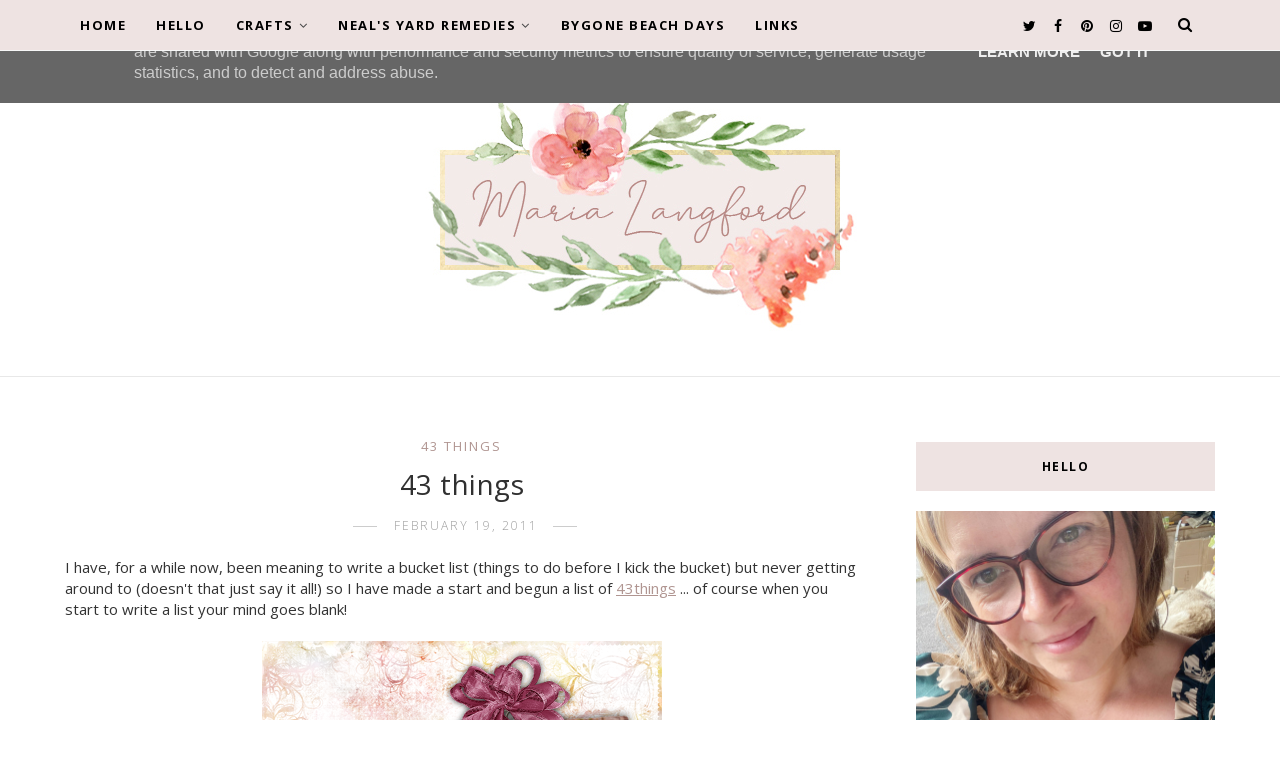

--- FILE ---
content_type: text/javascript; charset=UTF-8
request_url: https://www.maria.me.uk/feeds/posts/default/-/goal?alt=json-in-script&callback=related_results_labels_thumbs&max-results=8
body_size: 13957
content:
// API callback
related_results_labels_thumbs({"version":"1.0","encoding":"UTF-8","feed":{"xmlns":"http://www.w3.org/2005/Atom","xmlns$openSearch":"http://a9.com/-/spec/opensearchrss/1.0/","xmlns$blogger":"http://schemas.google.com/blogger/2008","xmlns$georss":"http://www.georss.org/georss","xmlns$gd":"http://schemas.google.com/g/2005","xmlns$thr":"http://purl.org/syndication/thread/1.0","id":{"$t":"tag:blogger.com,1999:blog-455210611585211080"},"updated":{"$t":"2026-01-16T00:48:36.555+00:00"},"category":[{"term":"photos"},{"term":"crafts"},{"term":"photography"},{"term":"me"},{"term":"dilly"},{"term":"dog"},{"term":"shopping"},{"term":"friendship vignettes"},{"term":"home"},{"term":"family"},{"term":"flowers"},{"term":"magpie monday"},{"term":"thrifting"},{"term":"christmas"},{"term":"crochet"},{"term":"folksy friday"},{"term":"folksy"},{"term":"garden"},{"term":"advent calendar"},{"term":"jewellery"},{"term":"fashion"},{"term":"winter"},{"term":"summer"},{"term":"wool"},{"term":"kara"},{"term":"30 day challenge"},{"term":"diet"},{"term":"book"},{"term":"sewing"},{"term":"knitting"},{"term":"tea"},{"term":"wedding"},{"term":"craft challenge"},{"term":"puppy"},{"term":"26 week challenge"},{"term":"a-z photo challenge"},{"term":"adventea"},{"term":"baby"},{"term":"shop"},{"term":"photo"},{"term":"art"},{"term":"dogs"},{"term":"tutorial"},{"term":"billy"},{"term":"makeover"},{"term":"painting"},{"term":"wordless wednesday"},{"term":"gracie"},{"term":"iphone"},{"term":"timber"},{"term":"video"},{"term":"instagram"},{"term":"spring"},{"term":"weaving"},{"term":"advent"},{"term":"greetings cards"},{"term":"song"},{"term":"birthday"},{"term":"chat"},{"term":"interview"},{"term":"film"},{"term":"sunday sampler"},{"term":"camera"},{"term":"cooking"},{"term":"friendship"},{"term":"goals"},{"term":"jewellery making"},{"term":"new year"},{"term":"cross stitch"},{"term":"dress"},{"term":"goal"},{"term":"holiday"},{"term":"little owl"},{"term":"moodboard"},{"term":"paper crafts"},{"term":"autumn"},{"term":"bygone beach days"},{"term":"nails"},{"term":"paper"},{"term":"patchwork"},{"term":"shoes"},{"term":"app"},{"term":"bookshelf"},{"term":"giveaway"},{"term":"lacemaking"},{"term":"motherhood"},{"term":"rambling"},{"term":"review"},{"term":"snow"},{"term":"card making"},{"term":"greetings card"},{"term":"tree"},{"term":"365"},{"term":"bag"},{"term":"embroidery"},{"term":"free"},{"term":"joy cards"},{"term":"magnets"},{"term":"mum"},{"term":"royalty"},{"term":"sayings"},{"term":"woodwork"},{"term":"feature"},{"term":"ipad"},{"term":"lace"},{"term":"love"},{"term":"saturday spaces"},{"term":"tv"},{"term":"wales"},{"term":"york"},{"term":"badges"},{"term":"cards"},{"term":"croft castle"},{"term":"faith"},{"term":"health"},{"term":"jubilee"},{"term":"natasha"},{"term":"positive"},{"term":"resolutions"},{"term":"special"},{"term":"travel"},{"term":"walk"},{"term":"wednesday words"},{"term":"bloggybookclub"},{"term":"brockhampton"},{"term":"cornwall"},{"term":"easter"},{"term":"feelings"},{"term":"felting"},{"term":"fridays favourite 5"},{"term":"graphic"},{"term":"happy stats"},{"term":"owl"},{"term":"picture"},{"term":"rug"},{"term":"sampler"},{"term":"snaps"},{"term":"stationery"},{"term":"style"},{"term":"tagged"},{"term":"bucket list"},{"term":"bunting"},{"term":"car"},{"term":"clippy"},{"term":"compact mirrors"},{"term":"dreams"},{"term":"edinburgh"},{"term":"essential oils"},{"term":"fireworks"},{"term":"hair"},{"term":"herefordshire"},{"term":"kitchen"},{"term":"london"},{"term":"neals yard"},{"term":"odette"},{"term":"offas dyke"},{"term":"party"},{"term":"presents"},{"term":"rainbow"},{"term":"sam"},{"term":"sunset"},{"term":"tattoo"},{"term":"tips and wrinkles"},{"term":"website"},{"term":"wish list"},{"term":"wood"},{"term":"Blogging"},{"term":"bit of fun"},{"term":"bradford"},{"term":"brighton"},{"term":"caravan"},{"term":"carboot"},{"term":"case"},{"term":"course"},{"term":"dad"},{"term":"diy"},{"term":"dr who"},{"term":"earrings"},{"term":"facebook"},{"term":"gift"},{"term":"glands"},{"term":"graphics"},{"term":"jack"},{"term":"jigsaw"},{"term":"juliette"},{"term":"kindle"},{"term":"leominster"},{"term":"lights"},{"term":"music"},{"term":"origami"},{"term":"polyvore"},{"term":"pompom"},{"term":"recipe"},{"term":"silhouette"},{"term":"steve"},{"term":"supply"},{"term":"trinket box"},{"term":"weight watchers"},{"term":"wellness"},{"term":"york minster"},{"term":"yorkshire"},{"term":"43 things"},{"term":"Olympics"},{"term":"animals"},{"term":"beach"},{"term":"berrington hall"},{"term":"blog"},{"term":"blue flowers"},{"term":"bolton abbey"},{"term":"boots"},{"term":"boxes"},{"term":"bracelet"},{"term":"buttons"},{"term":"ceramic"},{"term":"cheese"},{"term":"chocolate"},{"term":"chocolates"},{"term":"cosy"},{"term":"crafting with maria"},{"term":"crochetcrafts"},{"term":"depression"},{"term":"design"},{"term":"diana mini"},{"term":"duggee"},{"term":"dulcie"},{"term":"felt"},{"term":"filofax"},{"term":"fitflop"},{"term":"flip flops"},{"term":"frost"},{"term":"game"},{"term":"garland"},{"term":"gift gallery"},{"term":"glass"},{"term":"gran"},{"term":"halloween"},{"term":"haworth"},{"term":"hereford"},{"term":"holistic"},{"term":"hopes"},{"term":"how to draw"},{"term":"inkle"},{"term":"jam"},{"term":"joyce wood"},{"term":"ju-ju"},{"term":"keyrings"},{"term":"lake"},{"term":"lessons"},{"term":"letter"},{"term":"list"},{"term":"listening to god"},{"term":"longleat"},{"term":"ludlow castle"},{"term":"mark virkler"},{"term":"meme"},{"term":"memories"},{"term":"midnight"},{"term":"mounted pictures"},{"term":"moving"},{"term":"nativity"},{"term":"pantar fascitis"},{"term":"paris"},{"term":"passion play"},{"term":"pattern"},{"term":"phone"},{"term":"photoraphy"},{"term":"project"},{"term":"ring"},{"term":"safari"},{"term":"sales"},{"term":"seaside"},{"term":"self employed"},{"term":"show"},{"term":"sidney spider"},{"term":"smocking"},{"term":"soapmaking"},{"term":"space"},{"term":"stained glass"},{"term":"starquake"},{"term":"stationary"},{"term":"storage"},{"term":"sunday snaps"},{"term":"surprise"},{"term":"surreal"},{"term":"tangled"},{"term":"tartan"},{"term":"tatting"},{"term":"teaching"},{"term":"thoughts"},{"term":"toe ring"},{"term":"treasury"},{"term":"truffle piglet"},{"term":"twitter"},{"term":"waterfall"},{"term":"weemee"},{"term":"windsor castle"},{"term":"winner"},{"term":"writing"}],"title":{"type":"text","$t":"Maria Langford"},"subtitle":{"type":"html","$t":"Welcome to my blog, my little corner of this internet woodland that I live in :)\nI like to write about things I love and things I make and I hope you will stay and become a friend :)\nMaria x"},"link":[{"rel":"http://schemas.google.com/g/2005#feed","type":"application/atom+xml","href":"https:\/\/www.maria.me.uk\/feeds\/posts\/default"},{"rel":"self","type":"application/atom+xml","href":"https:\/\/www.blogger.com\/feeds\/455210611585211080\/posts\/default\/-\/goal?alt=json-in-script\u0026max-results=8"},{"rel":"alternate","type":"text/html","href":"https:\/\/www.maria.me.uk\/search\/label\/goal"},{"rel":"hub","href":"http://pubsubhubbub.appspot.com/"},{"rel":"next","type":"application/atom+xml","href":"https:\/\/www.blogger.com\/feeds\/455210611585211080\/posts\/default\/-\/goal\/-\/goal?alt=json-in-script\u0026start-index=9\u0026max-results=8"}],"author":[{"name":{"$t":"Maria Langford"},"uri":{"$t":"http:\/\/www.blogger.com\/profile\/10244524994454008362"},"email":{"$t":"noreply@blogger.com"},"gd$image":{"rel":"http://schemas.google.com/g/2005#thumbnail","width":"32","height":"32","src":"\/\/blogger.googleusercontent.com\/img\/b\/R29vZ2xl\/AVvXsEgQkFfrzLzFNL_4XCEaH2X-r3Ac741MW9ZZnfXjZnVxQT_vsYq1XWfG4KnM4y-ZOPTvTqWcZaU9TEGD7pU9RoF41LzagyzGz1Qu65PjwhwPL0-8GbaAGE6rwiA_aUpiX8Y\/s220\/IMG_3078.JPG"}}],"generator":{"version":"7.00","uri":"http://www.blogger.com","$t":"Blogger"},"openSearch$totalResults":{"$t":"11"},"openSearch$startIndex":{"$t":"1"},"openSearch$itemsPerPage":{"$t":"8"},"entry":[{"id":{"$t":"tag:blogger.com,1999:blog-455210611585211080.post-4185695582036273419"},"published":{"$t":"2013-07-04T10:23:00.002+01:00"},"updated":{"$t":"2021-03-20T21:00:32.853+00:00"},"category":[{"scheme":"http://www.blogger.com/atom/ns#","term":"goal"},{"scheme":"http://www.blogger.com/atom/ns#","term":"me"}],"title":{"type":"text","$t":"my day at Wimbledon"},"content":{"type":"html","$t":"on Monday, my lovely cousin and I went to Wimbledon ... we woke at 3.30am (!!) caught a train to London at 4.30am, joined the queue at Wimbledon at 6.30am and got in to to Wimbledon at 11.00am ... we had the most wonderful day, taking in the atmosphere, drinking wine and watching some tennis :D\u003Cbr \/\u003E\n\u003Cbr \/\u003E\n\u003Cdiv class=\"separator\" style=\"clear: both; text-align: center;\"\u003E\n\u003Ca href=\"https:\/\/blogger.googleusercontent.com\/img\/b\/R29vZ2xl\/AVvXsEhRZgas_5kBFTOcIaRXifPnigAVq2swIHAdkwml8EE-EaFyOtLgxazIqtpaFcEctxkgMQfSvfMNko9dZuJ09SDLak8-6WhbUjQWwRhndYJ9H7TmJ70XZiP57hTBb1skKP04eTAPFhB_qgU2\/s600\/1.jpg\" imageanchor=\"1\" style=\"margin-left: 1em; margin-right: 1em;\"\u003E\u003Cimg border=\"0\" src=\"https:\/\/blogger.googleusercontent.com\/img\/b\/R29vZ2xl\/AVvXsEhRZgas_5kBFTOcIaRXifPnigAVq2swIHAdkwml8EE-EaFyOtLgxazIqtpaFcEctxkgMQfSvfMNko9dZuJ09SDLak8-6WhbUjQWwRhndYJ9H7TmJ70XZiP57hTBb1skKP04eTAPFhB_qgU2\/s1600\/1.jpg\" \/\u003E\u003C\/a\u003E\u003C\/div\u003E\n\u003Cbr \/\u003E\n\u003Cdiv class=\"separator\" style=\"clear: both; text-align: center;\"\u003E\n\u003Ca href=\"https:\/\/blogger.googleusercontent.com\/img\/b\/R29vZ2xl\/AVvXsEizMDfN4VndR6SWV1t4bqZDc59hF2-dEy_WftOrjNtnbIiCaUsHGkvk9VYVOHN-1vzuSfiRPd_YqrRkKyDwP3ncllzPtNtktwqbEI5GnPw3Ffi7efbKmLMP7NOvi7cDgFBQ9LuC5vn1bncd\/s600\/2.jpg\" imageanchor=\"1\" style=\"margin-left: 1em; margin-right: 1em;\"\u003E\u003Cimg border=\"0\" src=\"https:\/\/blogger.googleusercontent.com\/img\/b\/R29vZ2xl\/AVvXsEizMDfN4VndR6SWV1t4bqZDc59hF2-dEy_WftOrjNtnbIiCaUsHGkvk9VYVOHN-1vzuSfiRPd_YqrRkKyDwP3ncllzPtNtktwqbEI5GnPw3Ffi7efbKmLMP7NOvi7cDgFBQ9LuC5vn1bncd\/s1600\/2.jpg\" \/\u003E\u003C\/a\u003E\u003C\/div\u003E\n\u003Cbr \/\u003E\nthe queue was really chilled and relaxed and lots of people just lay down on their blankets and slept! we managed to catch the sun and have a good long chat!\u003Cbr \/\u003E\n\u003Cbr \/\u003E\n\u003Cdiv class=\"separator\" style=\"clear: both; text-align: center;\"\u003E\n\u003Ca href=\"https:\/\/blogger.googleusercontent.com\/img\/b\/R29vZ2xl\/AVvXsEgRmnaRFivPLZVnjvkyS4EuTu30YNS5PYPNDj6EzWfMjIH4-XBzlAEBHMsEzvkQORLTB1iORRBdc9OW9NlYGTHhsRSJtrrdi1OLeXLEMnIeRpC57hGNyedV6458GD7LxQP-ok3rfv0jVVrB\/s600\/4.jpg\" imageanchor=\"1\" style=\"margin-left: 1em; margin-right: 1em;\"\u003E\u003Cimg border=\"0\" src=\"https:\/\/blogger.googleusercontent.com\/img\/b\/R29vZ2xl\/AVvXsEgRmnaRFivPLZVnjvkyS4EuTu30YNS5PYPNDj6EzWfMjIH4-XBzlAEBHMsEzvkQORLTB1iORRBdc9OW9NlYGTHhsRSJtrrdi1OLeXLEMnIeRpC57hGNyedV6458GD7LxQP-ok3rfv0jVVrB\/s1600\/4.jpg\" \/\u003E\u003C\/a\u003E\u003C\/div\u003E\n\u003Cbr \/\u003E\nthey handed out queuing cards so we would stay in our place and a guide to queuing ... I did think, hey, we are British, we know how to queue!\u003Cbr \/\u003E\n\u003Cbr \/\u003E\n\u003Cdiv class=\"separator\" style=\"clear: both; text-align: center;\"\u003E\n\u003Ca href=\"https:\/\/blogger.googleusercontent.com\/img\/b\/R29vZ2xl\/AVvXsEg9o8oHu9sEcNTmxoCBKccNYoKmOzDL8lKFgk7bjwpz6J_CjClBNObYNThL1zeobCgdiSRAMrSEOLzHG72QpyUnPe4b3ABuT1Yg-GcprrZAtVdApkXYLzWpnLZ9uNiuXA3NHq3Cg6ndy8rV\/s600\/5.jpg\" imageanchor=\"1\" style=\"margin-left: 1em; margin-right: 1em;\"\u003E\u003Cimg border=\"0\" src=\"https:\/\/blogger.googleusercontent.com\/img\/b\/R29vZ2xl\/AVvXsEg9o8oHu9sEcNTmxoCBKccNYoKmOzDL8lKFgk7bjwpz6J_CjClBNObYNThL1zeobCgdiSRAMrSEOLzHG72QpyUnPe4b3ABuT1Yg-GcprrZAtVdApkXYLzWpnLZ9uNiuXA3NHq3Cg6ndy8rV\/s1600\/5.jpg\" \/\u003E\u003C\/a\u003E\u003C\/div\u003E\n\u003Cbr \/\u003E\nthe queue moved and we changed direction in the field!\u003Cbr \/\u003E\n\u003Cbr \/\u003E\n\u003Cdiv class=\"separator\" style=\"clear: both; text-align: center;\"\u003E\n\u003Ca href=\"https:\/\/blogger.googleusercontent.com\/img\/b\/R29vZ2xl\/AVvXsEiIsBnmaZNjQgjZEm3eKygF6DvKInAsPfNfx8cOY8LRdduX-cHvLFXrewUjuKn6gpgdAeR1IgUptxcow05azuGez2udmG-wca1oGlMuosQevoqePLaaNJxpI4zP5bVUhWFUOTLqYW7hYazI\/s600\/6.jpg\" imageanchor=\"1\" style=\"margin-left: 1em; margin-right: 1em;\"\u003E\u003Cimg border=\"0\" src=\"https:\/\/blogger.googleusercontent.com\/img\/b\/R29vZ2xl\/AVvXsEiIsBnmaZNjQgjZEm3eKygF6DvKInAsPfNfx8cOY8LRdduX-cHvLFXrewUjuKn6gpgdAeR1IgUptxcow05azuGez2udmG-wca1oGlMuosQevoqePLaaNJxpI4zP5bVUhWFUOTLqYW7hYazI\/s1600\/6.jpg\" \/\u003E\u003C\/a\u003E\u003C\/div\u003E\n\u003Cbr \/\u003E\n\u003Cdiv class=\"separator\" style=\"clear: both; text-align: center;\"\u003E\n\u003Ca href=\"https:\/\/blogger.googleusercontent.com\/img\/b\/R29vZ2xl\/AVvXsEh7wEq8ZTeYs7Zx62BB7xw7NaDKygnt9Jkg77y370ZPB-Ejzvs4Uq3EgXL643TZ6J9Bu2ozApUtEmBOnxJ6ich17MhzppUZ2Ibs_ypiUQLy0ZpWPPhlfB_NgroRFWnv07K0A_QCDQFpBQ_1\/s600\/7.jpg\" imageanchor=\"1\" style=\"margin-left: 1em; margin-right: 1em;\"\u003E\u003Cimg border=\"0\" src=\"https:\/\/blogger.googleusercontent.com\/img\/b\/R29vZ2xl\/AVvXsEh7wEq8ZTeYs7Zx62BB7xw7NaDKygnt9Jkg77y370ZPB-Ejzvs4Uq3EgXL643TZ6J9Bu2ozApUtEmBOnxJ6ich17MhzppUZ2Ibs_ypiUQLy0ZpWPPhlfB_NgroRFWnv07K0A_QCDQFpBQ_1\/s1600\/7.jpg\" \/\u003E\u003C\/a\u003E\u003C\/div\u003E\n\u003Cbr \/\u003E\nonce we started moving though we walked for another hour and got handed out free bottles of water and went through security and a bag check.\u003Cbr \/\u003E\n\u003Cbr \/\u003E\n\u003Cdiv class=\"separator\" style=\"clear: both; text-align: center;\"\u003E\n\u003Ca href=\"https:\/\/blogger.googleusercontent.com\/img\/b\/R29vZ2xl\/AVvXsEiX7LUnNU1tElLE4FovvP9XiDB6rluQQU2uFpmKEfq9yM_toEU7RNtXm0ZRGRiog88q7aPyc2-Cd_LopLLMMRdcNDEyttiDfDkPYLYxhhFhIMQsR2f8dDmfO1jn6-uLacf95Pz5823fauOx\/s600\/10.jpg\" imageanchor=\"1\" style=\"margin-left: 1em; margin-right: 1em;\"\u003E\u003Cimg border=\"0\" src=\"https:\/\/blogger.googleusercontent.com\/img\/b\/R29vZ2xl\/AVvXsEiX7LUnNU1tElLE4FovvP9XiDB6rluQQU2uFpmKEfq9yM_toEU7RNtXm0ZRGRiog88q7aPyc2-Cd_LopLLMMRdcNDEyttiDfDkPYLYxhhFhIMQsR2f8dDmfO1jn6-uLacf95Pz5823fauOx\/s1600\/10.jpg\" \/\u003E\u003C\/a\u003E\u003C\/div\u003E\n\u003Cbr \/\u003E\nthe bottle neck of security though meant that we went through the ticket office really fast and after 4 1\/2 hours of queuing, we suddenly found ourselves in there! (11am)\u003Cbr \/\u003E\n\u003Cbr \/\u003E\nwe wandered around a bit, but due to being up since 3.30am and in the sun for over 4 hours we were feeling pretty dazed and found somewhere in the shade and sat for a while taking in the atmosphere.\u003Cbr \/\u003E\n\u003Cbr \/\u003E\n\u003Cdiv class=\"separator\" style=\"clear: both; text-align: center;\"\u003E\n\u003Ca href=\"https:\/\/blogger.googleusercontent.com\/img\/b\/R29vZ2xl\/AVvXsEhwVPL__dl9nL0q1QizePQ6EtcopD1twRYfWEbqlFaNZUVz5Cah3JLgZh36gmnjLfP0iAgDTDnDpREePMdnBKj7ufb3XVElOP19VvODyLlAPgkU_VyV_DLFRz5rkPBaikr7z1Z0cLvJU3NR\/s600\/P1110197.jpg\" imageanchor=\"1\" style=\"margin-left: 1em; margin-right: 1em;\"\u003E\u003Cimg border=\"0\" src=\"https:\/\/blogger.googleusercontent.com\/img\/b\/R29vZ2xl\/AVvXsEhwVPL__dl9nL0q1QizePQ6EtcopD1twRYfWEbqlFaNZUVz5Cah3JLgZh36gmnjLfP0iAgDTDnDpREePMdnBKj7ufb3XVElOP19VvODyLlAPgkU_VyV_DLFRz5rkPBaikr7z1Z0cLvJU3NR\/s1600\/P1110197.jpg\" \/\u003E\u003C\/a\u003E\u003C\/div\u003E\n\u003Cbr \/\u003E\nwe saw \u003Cspan class=\"fbPhotosPhotoCaption\" data-ft=\"{\u0026quot;type\u0026quot;:45}\" id=\"fbPhotoSnowliftCaption\" tabindex=\"0\"\u003E\u003Cspan class=\"hasCaption\"\u003EDjokovic having a practice on court 11\u003C\/span\u003E\u003C\/span\u003E\u003Cbr \/\u003E\n\u003Cbr \/\u003E\n\u003Cdiv class=\"separator\" style=\"clear: both; text-align: center;\"\u003E\n\u003Ca href=\"https:\/\/blogger.googleusercontent.com\/img\/b\/R29vZ2xl\/AVvXsEjsCAJ3A5CCm0fJ14gNzQTn1eM77ZQexAYIeOnKv6yEAE57EfxzBvtwni6JdbikbtLbbYbTv3Cd4iTmSSGGlWkcHEbaMyW0W_PPXkB260bhq5BwHvuXI_UjS1ipfjXv51Cvd6PWpXR-WujC\/s600\/P1110200.jpg\" imageanchor=\"1\" style=\"margin-left: 1em; margin-right: 1em;\"\u003E\u003Cimg border=\"0\" src=\"https:\/\/blogger.googleusercontent.com\/img\/b\/R29vZ2xl\/AVvXsEjsCAJ3A5CCm0fJ14gNzQTn1eM77ZQexAYIeOnKv6yEAE57EfxzBvtwni6JdbikbtLbbYbTv3Cd4iTmSSGGlWkcHEbaMyW0W_PPXkB260bhq5BwHvuXI_UjS1ipfjXv51Cvd6PWpXR-WujC\/s1600\/P1110200.jpg\" \/\u003E\u003C\/a\u003E\u003C\/div\u003E\n\u003Cbr \/\u003E\n\u003Cdiv class=\"separator\" style=\"clear: both; text-align: center;\"\u003E\n\u003Ca href=\"https:\/\/blogger.googleusercontent.com\/img\/b\/R29vZ2xl\/AVvXsEiM9aITalN42Mu4jxGUX7kXsCu07MoiF9R1vtTl9w-hy1o3yzlo5kzVhO4kqNeDBVmRkJ5qeHg0eKbBE3iwb3RjQXAM5CGcuLYcZzF4OfkF12TulEUk-PLZx7Dt5qia9GxsxseXjNuWWXZV\/s600\/P1110201.jpg\" imageanchor=\"1\" style=\"margin-left: 1em; margin-right: 1em;\"\u003E\u003Cimg border=\"0\" src=\"https:\/\/blogger.googleusercontent.com\/img\/b\/R29vZ2xl\/AVvXsEiM9aITalN42Mu4jxGUX7kXsCu07MoiF9R1vtTl9w-hy1o3yzlo5kzVhO4kqNeDBVmRkJ5qeHg0eKbBE3iwb3RjQXAM5CGcuLYcZzF4OfkF12TulEUk-PLZx7Dt5qia9GxsxseXjNuWWXZV\/s1600\/P1110201.jpg\" \/\u003E\u003C\/a\u003E\u003C\/div\u003E\n\u003Cbr \/\u003E\n\u003Cdiv class=\"separator\" style=\"clear: both; text-align: center;\"\u003E\n\u003Ca href=\"https:\/\/blogger.googleusercontent.com\/img\/b\/R29vZ2xl\/AVvXsEjj9hCTGkEisNMAfz5-EiCTWOqHfN5TDeT5Id-iFUQDA_xPhHsnT_nTbKDXPE7oV6qtDbWx8_cRNRWGsKn2ZUaVqIRIXAor3zR0ycKImpLLLbSxrSyUYv-IlgmTtqXegLnYziGDetZ2fwEW\/s600\/P1110202.jpg\" imageanchor=\"1\" style=\"margin-left: 1em; margin-right: 1em;\"\u003E\u003Cimg border=\"0\" src=\"https:\/\/blogger.googleusercontent.com\/img\/b\/R29vZ2xl\/AVvXsEjj9hCTGkEisNMAfz5-EiCTWOqHfN5TDeT5Id-iFUQDA_xPhHsnT_nTbKDXPE7oV6qtDbWx8_cRNRWGsKn2ZUaVqIRIXAor3zR0ycKImpLLLbSxrSyUYv-IlgmTtqXegLnYziGDetZ2fwEW\/s1600\/P1110202.jpg\" \/\u003E\u003C\/a\u003E\u003C\/div\u003E\n\u003Cbr \/\u003E\n\u003Cdiv class=\"separator\" style=\"clear: both; text-align: center;\"\u003E\n\u003Ca href=\"https:\/\/blogger.googleusercontent.com\/img\/b\/R29vZ2xl\/AVvXsEjCr2lIaScA6TsiVZatYgtiPyouEaD1Sxn4im8jcavfUGa3zqfFuyEPeuut9-ZVbt0yV_q06K2WZg27tY-UnOaebuH0jGPy640UAov0aBTfXXTpA94fedIFw2f77ZgiTmf_NTqm18dMRrdD\/s600\/P1110206.jpg\" imageanchor=\"1\" style=\"margin-left: 1em; margin-right: 1em;\"\u003E\u003Cimg border=\"0\" src=\"https:\/\/blogger.googleusercontent.com\/img\/b\/R29vZ2xl\/AVvXsEjCr2lIaScA6TsiVZatYgtiPyouEaD1Sxn4im8jcavfUGa3zqfFuyEPeuut9-ZVbt0yV_q06K2WZg27tY-UnOaebuH0jGPy640UAov0aBTfXXTpA94fedIFw2f77ZgiTmf_NTqm18dMRrdD\/s1600\/P1110206.jpg\" \/\u003E\u003C\/a\u003E\u003C\/div\u003E\n\u003Cbr \/\u003E\n\u003Cdiv class=\"separator\" style=\"clear: both; text-align: center;\"\u003E\n\u003Ca href=\"https:\/\/blogger.googleusercontent.com\/img\/b\/R29vZ2xl\/AVvXsEjDzmEJagykr9n5nHgyGgOhFd0okUjNpit_1LObjdEgSxuS0D39y_6OwP5Bbfd6G1MORZwkdxxZ-lhsADhDyqkInOVF0gX4bZWmkk2DRFji37A0blu5wY3rR1wNCItP8jIvgAOYX5rKJEKU\/s600\/P1110208.jpg\" imageanchor=\"1\" style=\"margin-left: 1em; margin-right: 1em;\"\u003E\u003Cimg border=\"0\" src=\"https:\/\/blogger.googleusercontent.com\/img\/b\/R29vZ2xl\/AVvXsEjDzmEJagykr9n5nHgyGgOhFd0okUjNpit_1LObjdEgSxuS0D39y_6OwP5Bbfd6G1MORZwkdxxZ-lhsADhDyqkInOVF0gX4bZWmkk2DRFji37A0blu5wY3rR1wNCItP8jIvgAOYX5rKJEKU\/s1600\/P1110208.jpg\" \/\u003E\u003C\/a\u003E\u003C\/div\u003E\n\u003Cbr \/\u003E\n\u003Cdiv class=\"separator\" style=\"clear: both; text-align: center;\"\u003E\n\u003Ca href=\"https:\/\/blogger.googleusercontent.com\/img\/b\/R29vZ2xl\/AVvXsEjY3blGjh-rx8CAu33G78xNxhPinSRvBzb-v0HdCmZnW3rR5JAcnQVO-vp6zbEXazLM8oRUkyXl-nReSu-1IVpoVaSyQVEoJNBA2xCKzFmDpe1HbEQwQ5EOhn0uu46kxBwxhIxrGYpOyrHk\/s600\/P1110210.jpg\" imageanchor=\"1\" style=\"margin-left: 1em; margin-right: 1em;\"\u003E\u003Cimg border=\"0\" src=\"https:\/\/blogger.googleusercontent.com\/img\/b\/R29vZ2xl\/AVvXsEjY3blGjh-rx8CAu33G78xNxhPinSRvBzb-v0HdCmZnW3rR5JAcnQVO-vp6zbEXazLM8oRUkyXl-nReSu-1IVpoVaSyQVEoJNBA2xCKzFmDpe1HbEQwQ5EOhn0uu46kxBwxhIxrGYpOyrHk\/s1600\/P1110210.jpg\" \/\u003E\u003C\/a\u003E\u003C\/div\u003E\n\u003Cbr \/\u003E\n\u003Cdiv class=\"separator\" style=\"clear: both; text-align: center;\"\u003E\n\u003Ca href=\"https:\/\/blogger.googleusercontent.com\/img\/b\/R29vZ2xl\/AVvXsEgTsSYP7dKghct7r0WhUgmUMYqDA5WaK1iopY1Zsgvck7DlcjTtkI0XrBCYOqcgwUj8CooR4llBWRe5tDV43Y0kPUEUUMzDDTJ7VbaMDuZUIjs4M70q72y4bND2xjauWDbk-I1E_vRHeL6U\/s600\/P1110212.jpg\" imageanchor=\"1\" style=\"margin-left: 1em; margin-right: 1em;\"\u003E\u003Cimg border=\"0\" src=\"https:\/\/blogger.googleusercontent.com\/img\/b\/R29vZ2xl\/AVvXsEgTsSYP7dKghct7r0WhUgmUMYqDA5WaK1iopY1Zsgvck7DlcjTtkI0XrBCYOqcgwUj8CooR4llBWRe5tDV43Y0kPUEUUMzDDTJ7VbaMDuZUIjs4M70q72y4bND2xjauWDbk-I1E_vRHeL6U\/s1600\/P1110212.jpg\" \/\u003E\u003C\/a\u003E\u003C\/div\u003E\n\u003Cbr \/\u003E\n\u003Cdiv class=\"separator\" style=\"clear: both; text-align: center;\"\u003E\n\u003Ca href=\"https:\/\/blogger.googleusercontent.com\/img\/b\/R29vZ2xl\/AVvXsEjF-itIXD32SGI7UmerpNGB2GYOFq1achoDeA_QwexrojpP1ZIZMOIe5_GL7zlioj7hYT6z5A7jJVZ0lnPhOCQCzfmuP7U2VIfy5KCT8xoA5eVZS1mDq8n4clK3mY468jUoPA6EEMaX0vfm\/s600\/P1110213.jpg\" imageanchor=\"1\" style=\"margin-left: 1em; margin-right: 1em;\"\u003E\u003Cimg border=\"0\" src=\"https:\/\/blogger.googleusercontent.com\/img\/b\/R29vZ2xl\/AVvXsEjF-itIXD32SGI7UmerpNGB2GYOFq1achoDeA_QwexrojpP1ZIZMOIe5_GL7zlioj7hYT6z5A7jJVZ0lnPhOCQCzfmuP7U2VIfy5KCT8xoA5eVZS1mDq8n4clK3mY468jUoPA6EEMaX0vfm\/s1600\/P1110213.jpg\" \/\u003E\u003C\/a\u003E\u003C\/div\u003E\n\u003Cbr \/\u003E\n\u003Cdiv class=\"separator\" style=\"clear: both; text-align: center;\"\u003E\n\u003Ca href=\"https:\/\/blogger.googleusercontent.com\/img\/b\/R29vZ2xl\/AVvXsEhJJRDtVcKiG9Ts8wdZskaPu62eNT58VcXa9qIRydBK_E0yOgHaWRrdo4S3xa3IKfO8oLFwxauURdbnsh6uypbCeQYey7rZIASluAaUKOExkAI9qUauwjt1r7lWTNzJtijC14EMVvFQk44I\/s600\/P1110214.jpg\" imageanchor=\"1\" style=\"margin-left: 1em; margin-right: 1em;\"\u003E\u003Cimg border=\"0\" src=\"https:\/\/blogger.googleusercontent.com\/img\/b\/R29vZ2xl\/AVvXsEhJJRDtVcKiG9Ts8wdZskaPu62eNT58VcXa9qIRydBK_E0yOgHaWRrdo4S3xa3IKfO8oLFwxauURdbnsh6uypbCeQYey7rZIASluAaUKOExkAI9qUauwjt1r7lWTNzJtijC14EMVvFQk44I\/s1600\/P1110214.jpg\" \/\u003E\u003C\/a\u003E\u003C\/div\u003E\n\u003Cbr \/\u003E\n\u003Cdiv class=\"separator\" style=\"clear: both; text-align: center;\"\u003E\n\u003Ca href=\"https:\/\/blogger.googleusercontent.com\/img\/b\/R29vZ2xl\/AVvXsEhlXNc0d5jc8qWBQJTLwknsSnMVBGF6HXO_iMRfoGCo2W0vBwdlx2l3mEivPYSTsPEdOkFBMleRdqdUtAL4UwVy2Yf64JlW3QJ6qpm-OXhN5PO71751ifY0DT4LhqEf7BffSEIRPrakm8oC\/s600\/P1110215.jpg\" imageanchor=\"1\" style=\"margin-left: 1em; margin-right: 1em;\"\u003E\u003Cimg border=\"0\" src=\"https:\/\/blogger.googleusercontent.com\/img\/b\/R29vZ2xl\/AVvXsEhlXNc0d5jc8qWBQJTLwknsSnMVBGF6HXO_iMRfoGCo2W0vBwdlx2l3mEivPYSTsPEdOkFBMleRdqdUtAL4UwVy2Yf64JlW3QJ6qpm-OXhN5PO71751ifY0DT4LhqEf7BffSEIRPrakm8oC\/s1600\/P1110215.jpg\" \/\u003E\u003C\/a\u003E\u003C\/div\u003E\n\u003Cbr \/\u003E\n\u003Cdiv class=\"separator\" style=\"clear: both; text-align: center;\"\u003E\n\u003Ca href=\"https:\/\/blogger.googleusercontent.com\/img\/b\/R29vZ2xl\/AVvXsEhJ-jctWHfQoWJ-Dia3Wy6tD6cIkB7Vy19YDBUmzookf0EdDU6hm36RwsOnc1W9rjL8thSSPEvpZ13QbnuPGV684J0_6XTUlY6hR-vCWUZ0xuHeC6r_JolaXqi1DsTfgp4Kv8Bd_1SP_90n\/s600\/P1110218.jpg\" imageanchor=\"1\" style=\"margin-left: 1em; margin-right: 1em;\"\u003E\u003Cimg border=\"0\" src=\"https:\/\/blogger.googleusercontent.com\/img\/b\/R29vZ2xl\/AVvXsEhJ-jctWHfQoWJ-Dia3Wy6tD6cIkB7Vy19YDBUmzookf0EdDU6hm36RwsOnc1W9rjL8thSSPEvpZ13QbnuPGV684J0_6XTUlY6hR-vCWUZ0xuHeC6r_JolaXqi1DsTfgp4Kv8Bd_1SP_90n\/s1600\/P1110218.jpg\" \/\u003E\u003C\/a\u003E\u003C\/div\u003E\n\u003Cbr \/\u003E\n\u003Cspan class=\"fbPhotosPhotoCaption\" data-ft=\"{\u0026quot;type\u0026quot;:45}\" id=\"fbPhotoSnowliftCaption\" tabindex=\"0\"\u003E\u003Cspan class=\"hasCaption\"\u003EJonathan Marray on court 6 Mens doubles - 3rd round\u003C\/span\u003E\u003C\/span\u003E\u003Cbr \/\u003E\n\u003Cbr \/\u003E\n\u003Cdiv class=\"separator\" style=\"clear: both; text-align: center;\"\u003E\n\u003Ca href=\"https:\/\/blogger.googleusercontent.com\/img\/b\/R29vZ2xl\/AVvXsEi3KPmYwvC6nc6RWFguqyJpA5ECbBIPqxhHeNn0OLiv674c1AP9tQrKJFGgoAAgLSSRsnrdUX9mCDbSawwABAtO2AR5nMc37iEQ9yymkCuTiMMWrQU7xj0lNsME83VlqX6cm4gQV6fIDhe1\/s600\/P1110222.jpg\" imageanchor=\"1\" style=\"margin-left: 1em; margin-right: 1em;\"\u003E\u003Cimg border=\"0\" src=\"https:\/\/blogger.googleusercontent.com\/img\/b\/R29vZ2xl\/AVvXsEi3KPmYwvC6nc6RWFguqyJpA5ECbBIPqxhHeNn0OLiv674c1AP9tQrKJFGgoAAgLSSRsnrdUX9mCDbSawwABAtO2AR5nMc37iEQ9yymkCuTiMMWrQU7xj0lNsME83VlqX6cm4gQV6fIDhe1\/s1600\/P1110222.jpg\" \/\u003E\u003C\/a\u003E\u003C\/div\u003E\n\u003Cbr \/\u003E\n\u003Cspan class=\"fbPhotosPhotoCaption\" data-ft=\"{\u0026quot;type\u0026quot;:45}\" id=\"fbPhotoSnowliftCaption\" tabindex=\"0\"\u003E\u003Cspan class=\"hasCaption\"\u003ERobert Lindstedt on court 6 Mens doubles - 3rd round\u003C\/span\u003E\u003C\/span\u003E\u003Cbr \/\u003E\n\u003Cbr \/\u003E\n\u003Cdiv class=\"separator\" style=\"clear: both; text-align: center;\"\u003E\n\u003Ca href=\"https:\/\/blogger.googleusercontent.com\/img\/b\/R29vZ2xl\/AVvXsEi4m06tBu6heANyR9bc12vo9i_EBqn8-1OqchpUcBjnOkXg3mN-05vwrxC_oTnf7qOSivtx3H4JRXfS1L0VmB3LB6jO1t8-YbikU7WbGKcF3YrMfoG5ItElyKaoob3CE75Gkh0hx8jNusrG\/s600\/P1110223.jpg\" imageanchor=\"1\" style=\"margin-left: 1em; margin-right: 1em;\"\u003E\u003Cimg border=\"0\" src=\"https:\/\/blogger.googleusercontent.com\/img\/b\/R29vZ2xl\/AVvXsEi4m06tBu6heANyR9bc12vo9i_EBqn8-1OqchpUcBjnOkXg3mN-05vwrxC_oTnf7qOSivtx3H4JRXfS1L0VmB3LB6jO1t8-YbikU7WbGKcF3YrMfoG5ItElyKaoob3CE75Gkh0hx8jNusrG\/s1600\/P1110223.jpg\" \/\u003E\u003C\/a\u003E\u003C\/div\u003E\n\u003Cbr \/\u003E\n\u003Cdiv class=\"separator\" style=\"clear: both; text-align: center;\"\u003E\n\u003Ca href=\"https:\/\/blogger.googleusercontent.com\/img\/b\/R29vZ2xl\/AVvXsEiJ5YIFnwx6Pk6WECq7UkNUyc-p08UM4x5ETh4CXcgUhRWgdscBrCld2Ow_zo8m7Mjh1MkK7YnJb3C8_zjQrcFTKXpFABDAUZctpi10YUPVeH8bVvphxepU5nby_-tnm2NVBRPbJ7iJNXit\/s600\/P1110225.jpg\" imageanchor=\"1\" style=\"margin-left: 1em; margin-right: 1em;\"\u003E\u003Cimg border=\"0\" src=\"https:\/\/blogger.googleusercontent.com\/img\/b\/R29vZ2xl\/AVvXsEiJ5YIFnwx6Pk6WECq7UkNUyc-p08UM4x5ETh4CXcgUhRWgdscBrCld2Ow_zo8m7Mjh1MkK7YnJb3C8_zjQrcFTKXpFABDAUZctpi10YUPVeH8bVvphxepU5nby_-tnm2NVBRPbJ7iJNXit\/s1600\/P1110225.jpg\" \/\u003E\u003C\/a\u003E\u003C\/div\u003E\n\u003Cbr \/\u003E\n\u003Cspan class=\"fbPhotosPhotoCaption\" data-ft=\"{\u0026quot;type\u0026quot;:45}\" id=\"fbPhotoSnowliftCaption\" tabindex=\"0\"\u003E\u003Cspan class=\"hasCaption\"\u003Ethe match board outside Centre Court\u003C\/span\u003E\u003C\/span\u003E\u003Cspan class=\"fbPhotoTagList\" id=\"fbPhotoSnowliftTagList\"\u003E\u003Cspan class=\"fcg\"\u003E\u0026nbsp;\u003C\/span\u003E\u003C\/span\u003E\u003Cbr \/\u003E\n\u003Cbr \/\u003E\n\u003Cdiv class=\"separator\" style=\"clear: both; text-align: center;\"\u003E\n\u003Ca href=\"https:\/\/blogger.googleusercontent.com\/img\/b\/R29vZ2xl\/AVvXsEhf9-yinEqrgRXFuRfTG1WQlANP037tMC08qTujFhyphenhyphenHKYeWclpWVeipFneQ5218pvi3W7athBuZgMqJBVcT83tI7v7VxNdXmfj_lilnXLwkNTYn3YvVIsCt1yjFZWgF49Q65tK6qZO8jmuj\/s600\/P1110227.jpg\" imageanchor=\"1\" style=\"margin-left: 1em; margin-right: 1em;\"\u003E\u003Cimg border=\"0\" src=\"https:\/\/blogger.googleusercontent.com\/img\/b\/R29vZ2xl\/AVvXsEhf9-yinEqrgRXFuRfTG1WQlANP037tMC08qTujFhyphenhyphenHKYeWclpWVeipFneQ5218pvi3W7athBuZgMqJBVcT83tI7v7VxNdXmfj_lilnXLwkNTYn3YvVIsCt1yjFZWgF49Q65tK6qZO8jmuj\/s1600\/P1110227.jpg\" \/\u003E\u003C\/a\u003E\u003C\/div\u003E\n\u003Cbr \/\u003E\n\u003Cspan class=\"fbPhotosPhotoCaption\" data-ft=\"{\u0026quot;type\u0026quot;:45}\" id=\"fbPhotoSnowliftCaption\" tabindex=\"0\"\u003E\u003Cspan class=\"hasCaption\"\u003Elooking across at the Members Enclosure\u003C\/span\u003E\u003C\/span\u003E\u003Cbr \/\u003E\n\u003Cbr \/\u003E\n\u003Cdiv class=\"separator\" style=\"clear: both; text-align: center;\"\u003E\n\u003Ca href=\"https:\/\/blogger.googleusercontent.com\/img\/b\/R29vZ2xl\/AVvXsEiB7HS0ONHXODrZ4rGSdBat-OmkD-_6p8MD11jwOa7pQz3khxAGqS20s3BnmyvY8RG1zZ_lIdSnydTy14DWxWPoGXE0ptZY4UhSuWGjMwx9a2CSmhP199y5_T3TfrcOhYPbY3jbW0ymnhIt\/s600\/P1110229.jpg\" imageanchor=\"1\" style=\"margin-left: 1em; margin-right: 1em;\"\u003E\u003Cimg border=\"0\" src=\"https:\/\/blogger.googleusercontent.com\/img\/b\/R29vZ2xl\/AVvXsEiB7HS0ONHXODrZ4rGSdBat-OmkD-_6p8MD11jwOa7pQz3khxAGqS20s3BnmyvY8RG1zZ_lIdSnydTy14DWxWPoGXE0ptZY4UhSuWGjMwx9a2CSmhP199y5_T3TfrcOhYPbY3jbW0ymnhIt\/s1600\/P1110229.jpg\" \/\u003E\u003C\/a\u003E\u003C\/div\u003E\n\u003Cbr \/\u003E\n\u003Cspan class=\"fbPhotosPhotoCaption\" data-ft=\"{\u0026quot;type\u0026quot;:45}\" id=\"fbPhotoSnowliftCaption\" tabindex=\"0\"\u003E\u003Cspan class=\"hasCaption\"\u003EAdrian Mannarino on court 14 - Mens singles - 4th round\u003C\/span\u003E\u003C\/span\u003E\u003Cbr \/\u003E\n\u003Cbr \/\u003E\n\u003Cdiv class=\"separator\" style=\"clear: both; text-align: center;\"\u003E\n\u003Ca href=\"https:\/\/blogger.googleusercontent.com\/img\/b\/R29vZ2xl\/AVvXsEjZMfWE5fiEkLaJcpMc3HzwnWIsamRvf6Y8zvxGkNb93PVsDMlWMEB-QJzGaf_B20OBcisu5QE2cELmZTL5fDC4-IWrB1B92aPZ2a5PTMtt-oLppTRBYaIxjCUg3NH3SLXeWrCXaPANlh5C\/s600\/P1110232.jpg\" imageanchor=\"1\" style=\"margin-left: 1em; margin-right: 1em;\"\u003E\u003Cimg border=\"0\" src=\"https:\/\/blogger.googleusercontent.com\/img\/b\/R29vZ2xl\/AVvXsEjZMfWE5fiEkLaJcpMc3HzwnWIsamRvf6Y8zvxGkNb93PVsDMlWMEB-QJzGaf_B20OBcisu5QE2cELmZTL5fDC4-IWrB1B92aPZ2a5PTMtt-oLppTRBYaIxjCUg3NH3SLXeWrCXaPANlh5C\/s1600\/P1110232.jpg\" \/\u003E\u003C\/a\u003E\u003C\/div\u003E\n\u003Cbr \/\u003E\n\u003Cspan class=\"fbPhotosPhotoCaption\" data-ft=\"{\u0026quot;type\u0026quot;:45}\" id=\"fbPhotoSnowliftCaption\" tabindex=\"0\"\u003E\u003Cspan class=\"hasCaption\"\u003ELukasz Kubot on court 14 - Mens singles - 4th round\u003C\/span\u003E\u003C\/span\u003E\u003Cbr \/\u003E\n\u003Cbr \/\u003E\n\u003Cdiv class=\"separator\" style=\"clear: both; text-align: center;\"\u003E\n\u003Ca href=\"https:\/\/blogger.googleusercontent.com\/img\/b\/R29vZ2xl\/AVvXsEiMXJhwxzcqsmavslJSsbaR_JVMyF5qi6BNfa_Zzd8bD_b9_BxSnH0dKHEII4PLhwSno71rTQJ-d0p292WzN7emH4XjbyyaNnEDDuYJstfb3d_asAKyNxxf0y2Pk0pCsISLhqpzitubG-u7\/s600\/P1110233.jpg\" imageanchor=\"1\" style=\"margin-left: 1em; margin-right: 1em;\"\u003E\u003Cimg border=\"0\" src=\"https:\/\/blogger.googleusercontent.com\/img\/b\/R29vZ2xl\/AVvXsEiMXJhwxzcqsmavslJSsbaR_JVMyF5qi6BNfa_Zzd8bD_b9_BxSnH0dKHEII4PLhwSno71rTQJ-d0p292WzN7emH4XjbyyaNnEDDuYJstfb3d_asAKyNxxf0y2Pk0pCsISLhqpzitubG-u7\/s1600\/P1110233.jpg\" \/\u003E\u003C\/a\u003E\u003C\/div\u003E\n\u003Cbr \/\u003E\n\u003Cdiv class=\"separator\" style=\"clear: both; text-align: center;\"\u003E\n\u003Ca href=\"https:\/\/blogger.googleusercontent.com\/img\/b\/R29vZ2xl\/AVvXsEiyGB8XVMokGRPKlyiocggZR5b9_KSfyY-Wc_tlDyZKC_3P-SyAr2jaG9c6SCwfpmKrEyX4bq3Tlx8SU2OR8WBh93ih1BI6oesyRyJfXmzdHFC-ifaq7eQMipCovOu1mmR7rltb1WcGmNvx\/s600\/P1110234.jpg\" imageanchor=\"1\" style=\"margin-left: 1em; margin-right: 1em;\"\u003E\u003Cimg border=\"0\" src=\"https:\/\/blogger.googleusercontent.com\/img\/b\/R29vZ2xl\/AVvXsEiyGB8XVMokGRPKlyiocggZR5b9_KSfyY-Wc_tlDyZKC_3P-SyAr2jaG9c6SCwfpmKrEyX4bq3Tlx8SU2OR8WBh93ih1BI6oesyRyJfXmzdHFC-ifaq7eQMipCovOu1mmR7rltb1WcGmNvx\/s1600\/P1110234.jpg\" \/\u003E\u003C\/a\u003E\u003C\/div\u003E\n\u003Cbr \/\u003E\n\u003Cdiv class=\"separator\" style=\"clear: both; text-align: center;\"\u003E\n\u003Ca href=\"https:\/\/blogger.googleusercontent.com\/img\/b\/R29vZ2xl\/AVvXsEjj93XJQIsLSuZRLHOv7ipOS3RLoqt0nSc9XIgOLjwAkj9VX9V7bSzwjS3YzmShdpRK-jqnZucXwxxaWkjEuM8Kwe1s_w9S82vfzTAXXNOiZJfoSVTXtmAqrJ2gdDLIFto4OPlJ3hdMEeNb\/s600\/P1110235.jpg\" imageanchor=\"1\" style=\"margin-left: 1em; margin-right: 1em;\"\u003E\u003Cimg border=\"0\" src=\"https:\/\/blogger.googleusercontent.com\/img\/b\/R29vZ2xl\/AVvXsEjj93XJQIsLSuZRLHOv7ipOS3RLoqt0nSc9XIgOLjwAkj9VX9V7bSzwjS3YzmShdpRK-jqnZucXwxxaWkjEuM8Kwe1s_w9S82vfzTAXXNOiZJfoSVTXtmAqrJ2gdDLIFto4OPlJ3hdMEeNb\/s1600\/P1110235.jpg\" \/\u003E\u003C\/a\u003E\u003C\/div\u003E\n\u003Cbr \/\u003E\n\u003Cdiv class=\"separator\" style=\"clear: both; text-align: center;\"\u003E\n\u003Ca href=\"https:\/\/blogger.googleusercontent.com\/img\/b\/R29vZ2xl\/AVvXsEh6NFlYOLwaI4KGxwUbKp7tkevKitxAPbjxGt1kG13VOqG5zKs_5Om6_YzTldnnJU421QskyF-Onqdh1fTx9RwLUVIZlS3HiSmpb3kZBX8bTPlhxhlslH5A8Lto8iy1boE-lvh6RrYqyfy9\/s600\/P1110236.jpg\" imageanchor=\"1\" style=\"margin-left: 1em; margin-right: 1em;\"\u003E\u003Cimg border=\"0\" src=\"https:\/\/blogger.googleusercontent.com\/img\/b\/R29vZ2xl\/AVvXsEh6NFlYOLwaI4KGxwUbKp7tkevKitxAPbjxGt1kG13VOqG5zKs_5Om6_YzTldnnJU421QskyF-Onqdh1fTx9RwLUVIZlS3HiSmpb3kZBX8bTPlhxhlslH5A8Lto8iy1boE-lvh6RrYqyfy9\/s1600\/P1110236.jpg\" \/\u003E\u003C\/a\u003E\u003C\/div\u003E\n\u003Cbr \/\u003E\n\u003Cdiv class=\"separator\" style=\"clear: both; text-align: center;\"\u003E\n\u003Ca href=\"https:\/\/blogger.googleusercontent.com\/img\/b\/R29vZ2xl\/AVvXsEjBXBpRRSKBaZhhCdYnkUndKI790Vw03D2mGxQuKjFVvZr1zjurxzNCDq5Tmhoo0zLZfXt8FNiX6lHA3fMIRjdebsw3Fn5XPfTTLSkMMYqKE4orVDWjSpSMET5PgtHrnUU8H1_F5mRyUIvz\/s600\/P1110240.jpg\" imageanchor=\"1\" style=\"margin-left: 1em; margin-right: 1em;\"\u003E\u003Cimg border=\"0\" src=\"https:\/\/blogger.googleusercontent.com\/img\/b\/R29vZ2xl\/AVvXsEjBXBpRRSKBaZhhCdYnkUndKI790Vw03D2mGxQuKjFVvZr1zjurxzNCDq5Tmhoo0zLZfXt8FNiX6lHA3fMIRjdebsw3Fn5XPfTTLSkMMYqKE4orVDWjSpSMET5PgtHrnUU8H1_F5mRyUIvz\/s1600\/P1110240.jpg\" \/\u003E\u003C\/a\u003E\u003C\/div\u003E\n\u003Cbr \/\u003E\nI loved watching the \u003Cspan class=\"fbPhotosPhotoCaption\" data-ft=\"{\u0026quot;type\u0026quot;:45}\" id=\"fbPhotoSnowliftCaption\" tabindex=\"0\"\u003E\u003Cspan class=\"hasCaption\"\u003Eball boy and lines men \u0026amp; women\u003C\/span\u003E\u003C\/span\u003E\u003Cbr \/\u003E\n\u003Cbr \/\u003E\n\u003Cdiv class=\"separator\" style=\"clear: both; text-align: center;\"\u003E\n\u003Ca href=\"https:\/\/blogger.googleusercontent.com\/img\/b\/R29vZ2xl\/AVvXsEgICZJJnOMGgDlXiOVFI9o32ylz0EJ2zFXBMviPmgoHCdtxgWsn3ucJepb41x7JggoHzH7LnahuyYlGrg6XyZzH7IXv5CZ2uWZ26YYpD54x58aEUmla1Lr1hKExvjIjMpCGt9mbd3d63W09\/s600\/P1110243.jpg\" imageanchor=\"1\" style=\"margin-left: 1em; margin-right: 1em;\"\u003E\u003Cimg border=\"0\" src=\"https:\/\/blogger.googleusercontent.com\/img\/b\/R29vZ2xl\/AVvXsEgICZJJnOMGgDlXiOVFI9o32ylz0EJ2zFXBMviPmgoHCdtxgWsn3ucJepb41x7JggoHzH7LnahuyYlGrg6XyZzH7IXv5CZ2uWZ26YYpD54x58aEUmla1Lr1hKExvjIjMpCGt9mbd3d63W09\/s1600\/P1110243.jpg\" \/\u003E\u003C\/a\u003E\u003C\/div\u003E\n\u003Cbr \/\u003E\n\u003Cdiv class=\"separator\" style=\"clear: both; text-align: center;\"\u003E\n\u003Ca href=\"https:\/\/blogger.googleusercontent.com\/img\/b\/R29vZ2xl\/AVvXsEhFZoFADp7fU789wbFep_Cz53-nCyrhWrKXneKhr5TPD-7B9pFNBmuEpefUvsZwThjU-3ZCS2EYJjV67BeDPsaGXanPiuL53L41yikg2Rg3fsDrDSVo7nghxUxTlC4jse-sQgJsan-n95eq\/s600\/P1110244.jpg\" imageanchor=\"1\" style=\"margin-left: 1em; margin-right: 1em;\"\u003E\u003Cimg border=\"0\" src=\"https:\/\/blogger.googleusercontent.com\/img\/b\/R29vZ2xl\/AVvXsEhFZoFADp7fU789wbFep_Cz53-nCyrhWrKXneKhr5TPD-7B9pFNBmuEpefUvsZwThjU-3ZCS2EYJjV67BeDPsaGXanPiuL53L41yikg2Rg3fsDrDSVo7nghxUxTlC4jse-sQgJsan-n95eq\/s1600\/P1110244.jpg\" \/\u003E\u003C\/a\u003E\u003C\/div\u003E\n\u003Cbr \/\u003E\n\u003Cspan class=\"fbPhotosPhotoCaption\" data-ft=\"{\u0026quot;type\u0026quot;:45}\" id=\"fbPhotoSnowliftCaption\" tabindex=\"0\"\u003E\u003Cspan class=\"hasCaption\"\u003EI was totally struck by how beautiful if was ... all the flowers were purple to fit in with the Wimbledon colours and everything was so well looked after. This is the rose arbour ...\u003C\/span\u003E\u003C\/span\u003E\u003Cbr \/\u003E\n\u003Cbr \/\u003E\n\u003Cspan class=\"fbPhotoTagList\" id=\"fbPhotoSnowliftTagList\"\u003E\u003Cspan class=\"fcg\"\u003E\u003C\/span\u003E\u003C\/span\u003E\u003Cbr \/\u003E\n\u003Cdiv class=\"separator\" style=\"clear: both; text-align: center;\"\u003E\n\u003Ca href=\"https:\/\/blogger.googleusercontent.com\/img\/b\/R29vZ2xl\/AVvXsEgdeE84X-o7428tZgdImGN_ld5fOOatQl7vwSjX99njF4BAWEkpYRm8x72ZtsbqRmc2xUGJI4dqMzZ5YDN6FA2aHx3hre3ng0_UshvnsgXhpKjCSQ9pqCmO2SGnYdC3hIWChyphenhyphen87UgGq9xaF\/s600\/P1110245.jpg\" imageanchor=\"1\" style=\"margin-left: 1em; margin-right: 1em;\"\u003E\u003Cimg border=\"0\" src=\"https:\/\/blogger.googleusercontent.com\/img\/b\/R29vZ2xl\/AVvXsEgdeE84X-o7428tZgdImGN_ld5fOOatQl7vwSjX99njF4BAWEkpYRm8x72ZtsbqRmc2xUGJI4dqMzZ5YDN6FA2aHx3hre3ng0_UshvnsgXhpKjCSQ9pqCmO2SGnYdC3hIWChyphenhyphen87UgGq9xaF\/s1600\/P1110245.jpg\" \/\u003E\u003C\/a\u003E\u003C\/div\u003E\n\u003Cbr \/\u003E\n\u003Cspan class=\"fbPhotosPhotoCaption\" data-ft=\"{\u0026quot;type\u0026quot;:45}\" id=\"fbPhotoSnowliftCaption\" tabindex=\"0\"\u003E\u003Cspan class=\"hasCaption\"\u003ELadies Singles on court 18 - 4th round\u003C\/span\u003E\u003C\/span\u003E\u003Cbr \/\u003E\n\u003Cbr \/\u003E\n\u003Cdiv class=\"separator\" style=\"clear: both; text-align: center;\"\u003E\n\u003Ca href=\"https:\/\/blogger.googleusercontent.com\/img\/b\/R29vZ2xl\/AVvXsEg5KuTr6-5_hj6qwkUXdWV_GUjHkNnTmRGJOhS1wPSoWpuGxfmtdOeSmkVMIiVLab2Hx0XFyQ5DEGcj-_Wl-6q70IqqyUxcLnGn0pCcw1t6q0hCKbbBHebT1_ncOoCO2b96MIQjUb2yVTk1\/s600\/P1110246.jpg\" imageanchor=\"1\" style=\"margin-left: 1em; margin-right: 1em;\"\u003E\u003Cimg border=\"0\" src=\"https:\/\/blogger.googleusercontent.com\/img\/b\/R29vZ2xl\/AVvXsEg5KuTr6-5_hj6qwkUXdWV_GUjHkNnTmRGJOhS1wPSoWpuGxfmtdOeSmkVMIiVLab2Hx0XFyQ5DEGcj-_Wl-6q70IqqyUxcLnGn0pCcw1t6q0hCKbbBHebT1_ncOoCO2b96MIQjUb2yVTk1\/s1600\/P1110246.jpg\" \/\u003E\u003C\/a\u003E\u003C\/div\u003E\n\u003Cbr \/\u003E\n\u003Cspan class=\"fbPhotosPhotoCaption\" data-ft=\"{\u0026quot;type\u0026quot;:45}\" id=\"fbPhotoSnowliftCaption\" tabindex=\"0\"\u003E\u003Cspan class=\"hasCaption\"\u003Elooking across at court 19 from court 18\u003C\/span\u003E\u003C\/span\u003E\u003Cbr \/\u003E\n\u003Cbr \/\u003E\n\u003Cdiv class=\"separator\" style=\"clear: both; text-align: center;\"\u003E\n\u003Ca href=\"https:\/\/blogger.googleusercontent.com\/img\/b\/R29vZ2xl\/AVvXsEhjPSCIYJUHbgjlUmHqk_WsnX93fGGfyr4-LaikT1TD9YZm0hzbklPKHiPKOoOnKKRlr6X0hUSp2GrW2a9lhlamXeE5r2f63Kvclz9yRh2fl30GzIl7jLGoDyozulaKmdP9c4QDOV1Clobl\/s600\/P1110247.jpg\" imageanchor=\"1\" style=\"margin-left: 1em; margin-right: 1em;\"\u003E\u003Cimg border=\"0\" src=\"https:\/\/blogger.googleusercontent.com\/img\/b\/R29vZ2xl\/AVvXsEhjPSCIYJUHbgjlUmHqk_WsnX93fGGfyr4-LaikT1TD9YZm0hzbklPKHiPKOoOnKKRlr6X0hUSp2GrW2a9lhlamXeE5r2f63Kvclz9yRh2fl30GzIl7jLGoDyozulaKmdP9c4QDOV1Clobl\/s1600\/P1110247.jpg\" \/\u003E\u003C\/a\u003E\u003C\/div\u003E\n\u003Cbr \/\u003E\n\u003Cspan class=\"fbPhotosPhotoCaption\" data-ft=\"{\u0026quot;type\u0026quot;:45}\" id=\"fbPhotoSnowliftCaption\" tabindex=\"0\"\u003E\u003Cspan class=\"hasCaption\"\u003EWimbledon - Purple \u0026amp; Green\u003C\/span\u003E\u003C\/span\u003E\u003Cbr \/\u003E\n\u003Cbr \/\u003E\n\u003Cdiv class=\"separator\" style=\"clear: both; text-align: center;\"\u003E\n\u003Ca href=\"https:\/\/blogger.googleusercontent.com\/img\/b\/R29vZ2xl\/AVvXsEibpX7w51eOuHCGHRX51mpHyaT4fnoxypB5XBFO5R9NyzsNe3MKKA9w4YzY0hnZSNYtcmYGzbxqy34lo3nqc_BuxCv8Ejo55rKn9aYH3y_06ie8wqREYGBKZqL8kbHXT5k_x5IaffonjZlb\/s600\/P1110249.jpg\" imageanchor=\"1\" style=\"margin-left: 1em; margin-right: 1em;\"\u003E\u003Cimg border=\"0\" src=\"https:\/\/blogger.googleusercontent.com\/img\/b\/R29vZ2xl\/AVvXsEibpX7w51eOuHCGHRX51mpHyaT4fnoxypB5XBFO5R9NyzsNe3MKKA9w4YzY0hnZSNYtcmYGzbxqy34lo3nqc_BuxCv8Ejo55rKn9aYH3y_06ie8wqREYGBKZqL8kbHXT5k_x5IaffonjZlb\/s1600\/P1110249.jpg\" \/\u003E\u003C\/a\u003E\u003C\/div\u003E\n\u003Cbr \/\u003E\nit was a perfect day, my cousin and I have the same approach to a day out ... go with the flow, drink wine, lots of chatter and enjoy!"},"link":[{"rel":"replies","type":"application/atom+xml","href":"https:\/\/www.maria.me.uk\/feeds\/4185695582036273419\/comments\/default","title":"Post Comments"},{"rel":"replies","type":"text/html","href":"https:\/\/www.maria.me.uk\/2013\/07\/my-day-at-wimbledon.html#comment-form","title":"0 Comments"},{"rel":"edit","type":"application/atom+xml","href":"https:\/\/www.blogger.com\/feeds\/455210611585211080\/posts\/default\/4185695582036273419"},{"rel":"self","type":"application/atom+xml","href":"https:\/\/www.blogger.com\/feeds\/455210611585211080\/posts\/default\/4185695582036273419"},{"rel":"alternate","type":"text/html","href":"https:\/\/www.maria.me.uk\/2013\/07\/my-day-at-wimbledon.html","title":"my day at Wimbledon"}],"author":[{"name":{"$t":"Maria Langford"},"uri":{"$t":"http:\/\/www.blogger.com\/profile\/10244524994454008362"},"email":{"$t":"noreply@blogger.com"},"gd$image":{"rel":"http://schemas.google.com/g/2005#thumbnail","width":"32","height":"32","src":"\/\/blogger.googleusercontent.com\/img\/b\/R29vZ2xl\/AVvXsEgQkFfrzLzFNL_4XCEaH2X-r3Ac741MW9ZZnfXjZnVxQT_vsYq1XWfG4KnM4y-ZOPTvTqWcZaU9TEGD7pU9RoF41LzagyzGz1Qu65PjwhwPL0-8GbaAGE6rwiA_aUpiX8Y\/s220\/IMG_3078.JPG"}}],"media$thumbnail":{"xmlns$media":"http://search.yahoo.com/mrss/","url":"https:\/\/blogger.googleusercontent.com\/img\/b\/R29vZ2xl\/AVvXsEhRZgas_5kBFTOcIaRXifPnigAVq2swIHAdkwml8EE-EaFyOtLgxazIqtpaFcEctxkgMQfSvfMNko9dZuJ09SDLak8-6WhbUjQWwRhndYJ9H7TmJ70XZiP57hTBb1skKP04eTAPFhB_qgU2\/s72-c\/1.jpg","height":"72","width":"72"},"thr$total":{"$t":"0"}},{"id":{"$t":"tag:blogger.com,1999:blog-455210611585211080.post-8241304265203728245"},"published":{"$t":"2012-03-11T00:26:00.000+00:00"},"updated":{"$t":"2012-11-25T19:53:38.794+00:00"},"category":[{"scheme":"http://www.blogger.com/atom/ns#","term":"bag"},{"scheme":"http://www.blogger.com/atom/ns#","term":"clippy"},{"scheme":"http://www.blogger.com/atom/ns#","term":"fashion"},{"scheme":"http://www.blogger.com/atom/ns#","term":"goal"},{"scheme":"http://www.blogger.com/atom/ns#","term":"holiday"},{"scheme":"http://www.blogger.com/atom/ns#","term":"resolutions"},{"scheme":"http://www.blogger.com/atom/ns#","term":"shopping"},{"scheme":"http://www.blogger.com/atom/ns#","term":"travel"}],"title":{"type":"text","$t":"happy handbag and holiday"},"content":{"type":"html","$t":"I had some nice post this morning ... I have been looking for the perfect handbag ... didn't you just get one I hear you say ... a \u003Ca href=\"http:\/\/mariainthewood.blogspot.com\/search\/label\/clippy\"\u003EClippy one\u003C\/a\u003E ... well yes I did ... and \u003Cb\u003EI love it\u003C\/b\u003E, but its quite large and doesn't close at the top ... I will still use it for when I have day trips\/lots to take somewhere, but for every day use, I need something that closes and not so big! So my hunt for the perfect handbag started again ... I looked at all my favourite shops on line ... but none seemed quite right. Then I found it ... from \u003Ca href=\"http:\/\/www.cathkidston.co.uk\/\" target=\"_blank\"\u003ECath Kidston\u003C\/a\u003E ... in the sale too! ... but when I went to buy it, it had sold out :( .......... so I turned to go old eBay ... and found one NEW and a very good price too! .... happy me ... and it came this morning .... I love it ... its perfect ... it has roses on ... its a great size and has lovely magnets on the clasp ... I can fit all my handbag crap in it and there is still room for more ... yey!\u003Cbr \/\u003E\n\u003Cbr \/\u003E\n\u003Cdiv class=\"separator\" style=\"clear: both; text-align: center;\"\u003E\n\u003C\/div\u003E\n\u003Cdiv class=\"separator\" style=\"clear: both; text-align: center;\"\u003E\n\u003Ca href=\"https:\/\/blogger.googleusercontent.com\/img\/b\/R29vZ2xl\/AVvXsEhy2TNxgSM_Avis9yd_OWNiXi5IlTkT2dVsg4wom1NyDuyAeScY-VLNgeKHmQ2dwilMQJHMWKINLJl3Wkv7OcmCdVgDeZdPAAeu6niZ4UhMFtZRjmytDHKdaneBebq-dui1tUscQSxENUbd\/s1600\/11.3.12.png\" imageanchor=\"1\" style=\"margin-left: 1em; margin-right: 1em;\"\u003E\u003Cimg border=\"0\" src=\"https:\/\/blogger.googleusercontent.com\/img\/b\/R29vZ2xl\/AVvXsEhy2TNxgSM_Avis9yd_OWNiXi5IlTkT2dVsg4wom1NyDuyAeScY-VLNgeKHmQ2dwilMQJHMWKINLJl3Wkv7OcmCdVgDeZdPAAeu6niZ4UhMFtZRjmytDHKdaneBebq-dui1tUscQSxENUbd\/s1600\/11.3.12.png\" \/\u003E\u003C\/a\u003E\u003C\/div\u003E\n\u003Cbr \/\u003E\nIn other news .... I have some holiday owing to me and I need to take it soon ... so if all goes according to plan I am heading to Edinburgh for a few days next week with my mum ... I can't wait ... its on \u003Ca href=\"http:\/\/mariainthewood.blogspot.com\/search\/label\/resolutions\"\u003Emy to do list for this year\u003C\/a\u003E ... it is only for a couple of days but we are going to cram as much in as we can :)"},"link":[{"rel":"replies","type":"application/atom+xml","href":"https:\/\/www.maria.me.uk\/feeds\/8241304265203728245\/comments\/default","title":"Post Comments"},{"rel":"replies","type":"text/html","href":"https:\/\/www.maria.me.uk\/2012\/03\/happy-handbag-and-holiday.html#comment-form","title":"4 Comments"},{"rel":"edit","type":"application/atom+xml","href":"https:\/\/www.blogger.com\/feeds\/455210611585211080\/posts\/default\/8241304265203728245"},{"rel":"self","type":"application/atom+xml","href":"https:\/\/www.blogger.com\/feeds\/455210611585211080\/posts\/default\/8241304265203728245"},{"rel":"alternate","type":"text/html","href":"https:\/\/www.maria.me.uk\/2012\/03\/happy-handbag-and-holiday.html","title":"happy handbag and holiday"}],"author":[{"name":{"$t":"Unknown"},"email":{"$t":"noreply@blogger.com"},"gd$image":{"rel":"http://schemas.google.com/g/2005#thumbnail","width":"16","height":"16","src":"https:\/\/img1.blogblog.com\/img\/b16-rounded.gif"}}],"media$thumbnail":{"xmlns$media":"http://search.yahoo.com/mrss/","url":"https:\/\/blogger.googleusercontent.com\/img\/b\/R29vZ2xl\/AVvXsEhy2TNxgSM_Avis9yd_OWNiXi5IlTkT2dVsg4wom1NyDuyAeScY-VLNgeKHmQ2dwilMQJHMWKINLJl3Wkv7OcmCdVgDeZdPAAeu6niZ4UhMFtZRjmytDHKdaneBebq-dui1tUscQSxENUbd\/s72-c\/11.3.12.png","height":"72","width":"72"},"thr$total":{"$t":"4"}},{"id":{"$t":"tag:blogger.com,1999:blog-455210611585211080.post-7523417357499580042"},"published":{"$t":"2011-03-23T10:21:00.007+00:00"},"updated":{"$t":"2012-11-30T00:40:49.580+00:00"},"category":[{"scheme":"http://www.blogger.com/atom/ns#","term":"goal"},{"scheme":"http://www.blogger.com/atom/ns#","term":"letter"}],"title":{"type":"text","$t":"the lost art of letter writing"},"content":{"type":"html","$t":"You remember letters, they come through the post from friends and family, full of news from their lives .... I used to do it quite a lot, then emails, texting, facebook and twitter came along and suddenly it was easier to keep up with people on line. Don't get me wrong, I love all of the above and facebook especially means I can keep up with people the other side of the world and its lovely. But I miss letters and worry that I will soon forget how to write them. I tend to only write letters twice a year, thank you letters after my birthday and Christmas and the odd postcard to by beautiful niece.\u003Cbr \/\u003E\n\u003Cbr \/\u003E\nI have a box of letters under my bed, sent to me throughout my life .... I keep letters more than emails ... why? cos they seem more precious ... I could never get rid of the letters Nanny sent me or my Gran or great auntie ... letters my little brothers sent me when I went to America at the age of 18 ... precious memories.\u003Cbr \/\u003E\n\u003Cbr \/\u003E\n\u003Cdiv class=\"separator\" style=\"clear: both; text-align: center;\"\u003E\n\u003Ca href=\"https:\/\/blogger.googleusercontent.com\/img\/b\/R29vZ2xl\/AVvXsEiJwf4zJoIJcw9g-JQYtHInxfdsN2-1HPsgP3P9UixiZnw68IvEhD0hKJjRQ72tz7JYrWg2PPhYWfjZJJFbpuIScWDZbHaqE6332L-R30lMjXqGEtxKNXtxWqrTe9aC0Hpn0l4EcAxURCWW\/s1600\/23.3.11.jpg\" imageanchor=\"1\" style=\"margin-left: 1em; margin-right: 1em;\"\u003E\u003Cimg border=\"0\" src=\"https:\/\/blogger.googleusercontent.com\/img\/b\/R29vZ2xl\/AVvXsEiJwf4zJoIJcw9g-JQYtHInxfdsN2-1HPsgP3P9UixiZnw68IvEhD0hKJjRQ72tz7JYrWg2PPhYWfjZJJFbpuIScWDZbHaqE6332L-R30lMjXqGEtxKNXtxWqrTe9aC0Hpn0l4EcAxURCWW\/s1600\/23.3.11.jpg\" \/\u003E\u003C\/a\u003E\u003C\/div\u003E\n\u003Cbr \/\u003E\n\u003Cdiv class=\"separator\" style=\"clear: both; text-align: center;\"\u003E\n\u003C\/div\u003E\nOne of my \u003Ca href=\"http:\/\/mariainthewood.blogspot.com\/2011\/01\/2011.html\"\u003ENew Year goals\u003C\/a\u003E was to keep in touch with people more and one way to do that is writing letters, so I am going to really try hard and write some letter before I forget how!\u003Cbr \/\u003E\nSo watch out for the postman!!"},"link":[{"rel":"replies","type":"application/atom+xml","href":"https:\/\/www.maria.me.uk\/feeds\/7523417357499580042\/comments\/default","title":"Post Comments"},{"rel":"replies","type":"text/html","href":"https:\/\/www.maria.me.uk\/2011\/03\/lost-art-of-letter-writing.html#comment-form","title":"2 Comments"},{"rel":"edit","type":"application/atom+xml","href":"https:\/\/www.blogger.com\/feeds\/455210611585211080\/posts\/default\/7523417357499580042"},{"rel":"self","type":"application/atom+xml","href":"https:\/\/www.blogger.com\/feeds\/455210611585211080\/posts\/default\/7523417357499580042"},{"rel":"alternate","type":"text/html","href":"https:\/\/www.maria.me.uk\/2011\/03\/lost-art-of-letter-writing.html","title":"the lost art of letter writing"}],"author":[{"name":{"$t":"Unknown"},"email":{"$t":"noreply@blogger.com"},"gd$image":{"rel":"http://schemas.google.com/g/2005#thumbnail","width":"16","height":"16","src":"https:\/\/img1.blogblog.com\/img\/b16-rounded.gif"}}],"media$thumbnail":{"xmlns$media":"http://search.yahoo.com/mrss/","url":"https:\/\/blogger.googleusercontent.com\/img\/b\/R29vZ2xl\/AVvXsEiJwf4zJoIJcw9g-JQYtHInxfdsN2-1HPsgP3P9UixiZnw68IvEhD0hKJjRQ72tz7JYrWg2PPhYWfjZJJFbpuIScWDZbHaqE6332L-R30lMjXqGEtxKNXtxWqrTe9aC0Hpn0l4EcAxURCWW\/s72-c\/23.3.11.jpg","height":"72","width":"72"},"thr$total":{"$t":"2"}},{"id":{"$t":"tag:blogger.com,1999:blog-455210611585211080.post-6075412678489083342"},"published":{"$t":"2011-02-19T15:30:00.000+00:00"},"updated":{"$t":"2012-12-30T22:16:12.247+00:00"},"category":[{"scheme":"http://www.blogger.com/atom/ns#","term":"43 things"},{"scheme":"http://www.blogger.com/atom/ns#","term":"bucket list"},{"scheme":"http://www.blogger.com/atom/ns#","term":"goal"}],"title":{"type":"text","$t":"43 things"},"content":{"type":"html","$t":"I have, for a while now, been meaning to write a bucket list (things to do before I kick the bucket) but never getting around to (doesn't that just say it all!) so I have made a start and begun a list of \u003Ca href=\"http:\/\/www.43things.com\/\"\u003E43things\u003C\/a\u003E ... of course when you start to write a list your mind goes blank!\u003Cbr \/\u003E\n\u003Cbr \/\u003E\n\u003Cdiv class=\"separator\" style=\"clear: both; text-align: center;\"\u003E\n\u003Ca href=\"https:\/\/blogger.googleusercontent.com\/img\/b\/R29vZ2xl\/AVvXsEjdAKDy87dIRXFDSpwQZPQqJE07McIZ627DsinbFmUA60juYj9eRSJf6dL3sGX8MKwrNnjJQ_rrJgafoCmHEoSXwLW4k4vaPgWDpFjwKIDmhWCH949j7jx1SgS_jFPVg8NxYt_DKq1pIzoq\/s1600\/18.2.11.png\" imageanchor=\"1\" style=\"margin-left: 1em; margin-right: 1em;\"\u003E\u003Cimg border=\"0\" src=\"https:\/\/blogger.googleusercontent.com\/img\/b\/R29vZ2xl\/AVvXsEjdAKDy87dIRXFDSpwQZPQqJE07McIZ627DsinbFmUA60juYj9eRSJf6dL3sGX8MKwrNnjJQ_rrJgafoCmHEoSXwLW4k4vaPgWDpFjwKIDmhWCH949j7jx1SgS_jFPVg8NxYt_DKq1pIzoq\/s1600\/18.2.11.png\" \/\u003E\u003C\/a\u003E\u003C\/div\u003E\n\u003Cbr \/\u003E\n... but hey, its a start! and I may even get round to doing some of the things on it!"},"link":[{"rel":"replies","type":"application/atom+xml","href":"https:\/\/www.maria.me.uk\/feeds\/6075412678489083342\/comments\/default","title":"Post Comments"},{"rel":"replies","type":"text/html","href":"https:\/\/www.maria.me.uk\/2011\/02\/43-things.html#comment-form","title":"0 Comments"},{"rel":"edit","type":"application/atom+xml","href":"https:\/\/www.blogger.com\/feeds\/455210611585211080\/posts\/default\/6075412678489083342"},{"rel":"self","type":"application/atom+xml","href":"https:\/\/www.blogger.com\/feeds\/455210611585211080\/posts\/default\/6075412678489083342"},{"rel":"alternate","type":"text/html","href":"https:\/\/www.maria.me.uk\/2011\/02\/43-things.html","title":"43 things"}],"author":[{"name":{"$t":"Unknown"},"email":{"$t":"noreply@blogger.com"},"gd$image":{"rel":"http://schemas.google.com/g/2005#thumbnail","width":"16","height":"16","src":"https:\/\/img1.blogblog.com\/img\/b16-rounded.gif"}}],"media$thumbnail":{"xmlns$media":"http://search.yahoo.com/mrss/","url":"https:\/\/blogger.googleusercontent.com\/img\/b\/R29vZ2xl\/AVvXsEjdAKDy87dIRXFDSpwQZPQqJE07McIZ627DsinbFmUA60juYj9eRSJf6dL3sGX8MKwrNnjJQ_rrJgafoCmHEoSXwLW4k4vaPgWDpFjwKIDmhWCH949j7jx1SgS_jFPVg8NxYt_DKq1pIzoq\/s72-c\/18.2.11.png","height":"72","width":"72"},"thr$total":{"$t":"0"}},{"id":{"$t":"tag:blogger.com,1999:blog-455210611585211080.post-2946131631581941290"},"published":{"$t":"2011-02-11T01:38:00.006+00:00"},"updated":{"$t":"2012-12-21T11:22:17.930+00:00"},"category":[{"scheme":"http://www.blogger.com/atom/ns#","term":"goal"},{"scheme":"http://www.blogger.com/atom/ns#","term":"me"}],"title":{"type":"text","$t":"this year"},"content":{"type":"html","$t":"So what have I been up to so far this year?\u003Cul\u003E\n\u003Cli\u003EWell I have given my \u003Ca href=\"http:\/\/www.maria.me.uk\/\"\u003Ewebsite\u003C\/a\u003E a bit of a face lift ... so that includes this blog and all my other places to match ... although I am still working on some of them, including my site which isn't yet finished.\u003C\/li\u003E\n\u003C\/ul\u003E\n\u003Cul\u003E\n\u003Cli\u003EI have been making invites for my brothers wedding at the end of May.\u003C\/li\u003E\n\u003C\/ul\u003E\n\u003Cul\u003E\n\u003Cli\u003EI have been doing a lot (and I mean A LOT) of crochet ... well it is the winter and the perfect time to make blankets, scarves and other cosy things!\u003C\/li\u003E\n\u003C\/ul\u003E\n\u003Cul\u003E\n\u003Cli\u003EI have had some ideas for photo projects that I would like to do ... mostly involve trees and plants.\u003C\/li\u003E\n\u003C\/ul\u003E\n\u003Cul\u003E\n\u003Cli\u003EI have lost the weight I put on before Christmas, so now is the time for serious dieting ... only 15 weeks till Luke \u0026amp; Ruth's wedding! AHHHH! hehe\u003C\/li\u003E\n\u003C\/ul\u003E\n\u003Cul\u003E\n\u003Cli\u003EI have had lots of cuddles and smooches with my gorgeous \u003Ca href=\"http:\/\/mariainthewood.blogspot.com\/p\/dilly.html\"\u003Edoggy-woggy\u003C\/a\u003E as well as lots of lovely walks.\u003C\/li\u003E\n\u003C\/ul\u003E\n\u003Cul\u003E\n\u003Cli\u003EI have found joy in making cards again ... for fun!\u003C\/li\u003E\n\u003C\/ul\u003E\n\u003Cul\u003E\n\u003Cli\u003EI have met up with a \u003Ca href=\"http:\/\/rainbowflute.blogspot.com\/\"\u003Efriend\u003C\/a\u003E I haven't seen for 5 years!\u003C\/li\u003E\n\u003C\/ul\u003E\n\u003Cul\u003E\n\u003Cli\u003EI have deleted a lots of old emails that were just hanging around my inbox ... there still seem to be a lot there though .... think I will have to have another bash at it!\u003C\/li\u003E\n\u003C\/ul\u003E\n\u003Cul\u003E\n\u003Cli\u003EI am a little bit more organized ... but still not written my bucket list ... must get on that!\u003C\/li\u003E\n\u003C\/ul\u003E\n\u003Cbr \/\u003E\nWell I hope you like my new-look blog and please check out my \u003Ca href=\"http:\/\/www.maria.me.uk\/\"\u003Ewebsite\u003C\/a\u003E but remember its not finished yet so don't judge too harshly :S\u003Cbr \/\u003E\n\u003Cbr \/\u003E\nHope you are having a good year so far x"},"link":[{"rel":"replies","type":"application/atom+xml","href":"https:\/\/www.maria.me.uk\/feeds\/2946131631581941290\/comments\/default","title":"Post Comments"},{"rel":"replies","type":"text/html","href":"https:\/\/www.maria.me.uk\/2011\/02\/bad-blogger.html#comment-form","title":"2 Comments"},{"rel":"edit","type":"application/atom+xml","href":"https:\/\/www.blogger.com\/feeds\/455210611585211080\/posts\/default\/2946131631581941290"},{"rel":"self","type":"application/atom+xml","href":"https:\/\/www.blogger.com\/feeds\/455210611585211080\/posts\/default\/2946131631581941290"},{"rel":"alternate","type":"text/html","href":"https:\/\/www.maria.me.uk\/2011\/02\/bad-blogger.html","title":"this year"}],"author":[{"name":{"$t":"Unknown"},"email":{"$t":"noreply@blogger.com"},"gd$image":{"rel":"http://schemas.google.com/g/2005#thumbnail","width":"16","height":"16","src":"https:\/\/img1.blogblog.com\/img\/b16-rounded.gif"}}],"thr$total":{"$t":"2"}},{"id":{"$t":"tag:blogger.com,1999:blog-455210611585211080.post-600738683831788493"},"published":{"$t":"2011-01-01T15:28:00.002+00:00"},"updated":{"$t":"2012-12-20T23:09:11.304+00:00"},"category":[{"scheme":"http://www.blogger.com/atom/ns#","term":"goal"},{"scheme":"http://www.blogger.com/atom/ns#","term":"resolutions"}],"title":{"type":"text","$t":"2011"},"content":{"type":"html","$t":"Well I guess its that time again to think about resolutions and goals for the year ... I was quite pleased with how many I managed to stick to last year ... well for most of the year anyway ... it kinda all fell apart in the summer ... but hey! its another year! here we go again! ...\u003Cbr \/\u003E\n\u003Cbr \/\u003E\nI managed to \u003Ca href=\"http:\/\/mariainthewood.blogspot.com\/p\/diet.html\"\u003Elose a stone\u003C\/a\u003E before Christmas (think I have put some back on in the last 2 weeks) but I want to continue losing ... and to look great for my brothers wedding at the end of May ... wish me luck (so how many people have this as the top item on their list??? hehe)\u003Cbr \/\u003E\n\u003Cbr \/\u003E\nGet organized again! Life is always harder when you can't remember what you are doing or feel like you are not achieving anything ... this will involve writing more lists! .... and doing what is on them!!\u003Cbr \/\u003E\n\u003Cbr \/\u003E\nWrite a bucket-list and actually do some of the things on it!\u003Cbr \/\u003E\n\u003Cbr \/\u003E\nWrite more letters\/cards\/emails\/texts to friends to keep in touch more ... I really have been useless at that over the last few years :(\u003Cbr \/\u003E\n\u003Cbr \/\u003E\nGet better and not waste this year ... its going to be a good one and I don't want to look back and feel I wasted it, that I have got another year old and had no fun!\u003Cbr \/\u003E\n\u003Cbr \/\u003E\n\u003Cdiv class=\"separator\" style=\"clear: both; text-align: center;\"\u003E\n\u003Ca href=\"https:\/\/blogger.googleusercontent.com\/img\/b\/R29vZ2xl\/AVvXsEjsOaMZF1FCmc0dSnDULL-g50wD63WcTflFKP9f3uDzfXXpFwYkGDy6EJlz7DU5rZdXWBpyS6PtGClLpeinn2VJfJkGwBXOip96gPzvrQZBL5LyTIRKXkZoS0u4xMa9-zfRkePsU7yt1VQi\/s1600\/1.1.11.png\" imageanchor=\"1\" style=\"margin-left: 1em; margin-right: 1em;\"\u003E\u003Cimg border=\"0\" src=\"https:\/\/blogger.googleusercontent.com\/img\/b\/R29vZ2xl\/AVvXsEjsOaMZF1FCmc0dSnDULL-g50wD63WcTflFKP9f3uDzfXXpFwYkGDy6EJlz7DU5rZdXWBpyS6PtGClLpeinn2VJfJkGwBXOip96gPzvrQZBL5LyTIRKXkZoS0u4xMa9-zfRkePsU7yt1VQi\/s1600\/1.1.11.png\" \/\u003E\u003C\/a\u003E\u003C\/div\u003E\n"},"link":[{"rel":"replies","type":"application/atom+xml","href":"https:\/\/www.maria.me.uk\/feeds\/600738683831788493\/comments\/default","title":"Post Comments"},{"rel":"replies","type":"text/html","href":"https:\/\/www.maria.me.uk\/2011\/01\/2011.html#comment-form","title":"0 Comments"},{"rel":"edit","type":"application/atom+xml","href":"https:\/\/www.blogger.com\/feeds\/455210611585211080\/posts\/default\/600738683831788493"},{"rel":"self","type":"application/atom+xml","href":"https:\/\/www.blogger.com\/feeds\/455210611585211080\/posts\/default\/600738683831788493"},{"rel":"alternate","type":"text/html","href":"https:\/\/www.maria.me.uk\/2011\/01\/2011.html","title":"2011"}],"author":[{"name":{"$t":"Unknown"},"email":{"$t":"noreply@blogger.com"},"gd$image":{"rel":"http://schemas.google.com/g/2005#thumbnail","width":"16","height":"16","src":"https:\/\/img1.blogblog.com\/img\/b16-rounded.gif"}}],"media$thumbnail":{"xmlns$media":"http://search.yahoo.com/mrss/","url":"https:\/\/blogger.googleusercontent.com\/img\/b\/R29vZ2xl\/AVvXsEjsOaMZF1FCmc0dSnDULL-g50wD63WcTflFKP9f3uDzfXXpFwYkGDy6EJlz7DU5rZdXWBpyS6PtGClLpeinn2VJfJkGwBXOip96gPzvrQZBL5LyTIRKXkZoS0u4xMa9-zfRkePsU7yt1VQi\/s72-c\/1.1.11.png","height":"72","width":"72"},"thr$total":{"$t":"0"}},{"id":{"$t":"tag:blogger.com,1999:blog-455210611585211080.post-4016205455412844562"},"published":{"$t":"2010-08-05T21:59:00.002+01:00"},"updated":{"$t":"2012-04-24T23:43:42.592+01:00"},"category":[{"scheme":"http://www.blogger.com/atom/ns#","term":"goal"}],"title":{"type":"text","$t":"dream"},"content":{"type":"html","$t":"I have been thinking a lot about my dream life ... what I have always wanted since I was young enough to dream, was to do up a place ... an old farm house and be as self sufficient as possible ... with chickens and maybe pygmy goats ... I have pushed this dream to one side for so long because it seems impossible .... but I really want it."},"link":[{"rel":"replies","type":"application/atom+xml","href":"https:\/\/www.maria.me.uk\/feeds\/4016205455412844562\/comments\/default","title":"Post Comments"},{"rel":"replies","type":"text/html","href":"https:\/\/www.maria.me.uk\/2010\/08\/dream.html#comment-form","title":"0 Comments"},{"rel":"edit","type":"application/atom+xml","href":"https:\/\/www.blogger.com\/feeds\/455210611585211080\/posts\/default\/4016205455412844562"},{"rel":"self","type":"application/atom+xml","href":"https:\/\/www.blogger.com\/feeds\/455210611585211080\/posts\/default\/4016205455412844562"},{"rel":"alternate","type":"text/html","href":"https:\/\/www.maria.me.uk\/2010\/08\/dream.html","title":"dream"}],"author":[{"name":{"$t":"Unknown"},"email":{"$t":"noreply@blogger.com"},"gd$image":{"rel":"http://schemas.google.com/g/2005#thumbnail","width":"16","height":"16","src":"https:\/\/img1.blogblog.com\/img\/b16-rounded.gif"}}],"thr$total":{"$t":"0"}},{"id":{"$t":"tag:blogger.com,1999:blog-455210611585211080.post-4439123899499954248"},"published":{"$t":"2010-06-10T20:18:00.002+01:00"},"updated":{"$t":"2012-12-14T18:27:44.203+00:00"},"category":[{"scheme":"http://www.blogger.com/atom/ns#","term":"goal"},{"scheme":"http://www.blogger.com/atom/ns#","term":"me"}],"title":{"type":"text","$t":"old photo"},"content":{"type":"html","$t":"I was looking through some old photos today and came across this one ... (don't ask me why I am sprawled across a bed!! I really can't remember!)\u003Cbr \/\u003E\nIts funny cos I used to think I was so fat and now I would do anything to have my figure like that back. I think this was take 10 years ago .... hummm ... maybe that should be my new goal ... to look like that again!\u003Cbr \/\u003E\n\u003Cbr \/\u003E\n\u003Cdiv class=\"separator\" style=\"clear: both; text-align: center;\"\u003E\n\u003Ca href=\"https:\/\/blogger.googleusercontent.com\/img\/b\/R29vZ2xl\/AVvXsEg4IJoZGbKweoO_bn52VXN7zac5_J_zTvRSC00bIhRiQdLLsVzouBbWKoLA73y-vXBxdpwYQI77B80npPUxw5zA197NEXkeBimpQXh8sF71jx_7mNZWFVa3hXTYNmnX2JXA4_Pmq7ZBWxXM\/s1600\/10.6.10.png\" imageanchor=\"1\" style=\"margin-left: 1em; margin-right: 1em;\"\u003E\u003Cimg border=\"0\" height=\"508\" src=\"https:\/\/blogger.googleusercontent.com\/img\/b\/R29vZ2xl\/AVvXsEg4IJoZGbKweoO_bn52VXN7zac5_J_zTvRSC00bIhRiQdLLsVzouBbWKoLA73y-vXBxdpwYQI77B80npPUxw5zA197NEXkeBimpQXh8sF71jx_7mNZWFVa3hXTYNmnX2JXA4_Pmq7ZBWxXM\/s640\/10.6.10.png\" width=\"640\" \/\u003E\u003C\/a\u003E\u003C\/div\u003E\n"},"link":[{"rel":"replies","type":"application/atom+xml","href":"https:\/\/www.maria.me.uk\/feeds\/4439123899499954248\/comments\/default","title":"Post Comments"},{"rel":"replies","type":"text/html","href":"https:\/\/www.maria.me.uk\/2010\/06\/old-photo.html#comment-form","title":"0 Comments"},{"rel":"edit","type":"application/atom+xml","href":"https:\/\/www.blogger.com\/feeds\/455210611585211080\/posts\/default\/4439123899499954248"},{"rel":"self","type":"application/atom+xml","href":"https:\/\/www.blogger.com\/feeds\/455210611585211080\/posts\/default\/4439123899499954248"},{"rel":"alternate","type":"text/html","href":"https:\/\/www.maria.me.uk\/2010\/06\/old-photo.html","title":"old photo"}],"author":[{"name":{"$t":"Unknown"},"email":{"$t":"noreply@blogger.com"},"gd$image":{"rel":"http://schemas.google.com/g/2005#thumbnail","width":"16","height":"16","src":"https:\/\/img1.blogblog.com\/img\/b16-rounded.gif"}}],"media$thumbnail":{"xmlns$media":"http://search.yahoo.com/mrss/","url":"https:\/\/blogger.googleusercontent.com\/img\/b\/R29vZ2xl\/AVvXsEg4IJoZGbKweoO_bn52VXN7zac5_J_zTvRSC00bIhRiQdLLsVzouBbWKoLA73y-vXBxdpwYQI77B80npPUxw5zA197NEXkeBimpQXh8sF71jx_7mNZWFVa3hXTYNmnX2JXA4_Pmq7ZBWxXM\/s72-c\/10.6.10.png","height":"72","width":"72"},"thr$total":{"$t":"0"}}]}});

--- FILE ---
content_type: text/javascript; charset=UTF-8
request_url: https://www.maria.me.uk/feeds/posts/default/-/bucket%20list?alt=json-in-script&callback=related_results_labels_thumbs&max-results=8
body_size: 5203
content:
// API callback
related_results_labels_thumbs({"version":"1.0","encoding":"UTF-8","feed":{"xmlns":"http://www.w3.org/2005/Atom","xmlns$openSearch":"http://a9.com/-/spec/opensearchrss/1.0/","xmlns$blogger":"http://schemas.google.com/blogger/2008","xmlns$georss":"http://www.georss.org/georss","xmlns$gd":"http://schemas.google.com/g/2005","xmlns$thr":"http://purl.org/syndication/thread/1.0","id":{"$t":"tag:blogger.com,1999:blog-455210611585211080"},"updated":{"$t":"2026-01-16T00:48:36.555+00:00"},"category":[{"term":"photos"},{"term":"crafts"},{"term":"photography"},{"term":"me"},{"term":"dilly"},{"term":"dog"},{"term":"shopping"},{"term":"friendship vignettes"},{"term":"home"},{"term":"family"},{"term":"flowers"},{"term":"magpie monday"},{"term":"thrifting"},{"term":"christmas"},{"term":"crochet"},{"term":"folksy friday"},{"term":"folksy"},{"term":"garden"},{"term":"advent calendar"},{"term":"jewellery"},{"term":"fashion"},{"term":"winter"},{"term":"summer"},{"term":"wool"},{"term":"kara"},{"term":"30 day challenge"},{"term":"diet"},{"term":"book"},{"term":"sewing"},{"term":"knitting"},{"term":"tea"},{"term":"wedding"},{"term":"craft challenge"},{"term":"puppy"},{"term":"26 week challenge"},{"term":"a-z photo challenge"},{"term":"adventea"},{"term":"baby"},{"term":"shop"},{"term":"photo"},{"term":"art"},{"term":"dogs"},{"term":"tutorial"},{"term":"billy"},{"term":"makeover"},{"term":"painting"},{"term":"wordless wednesday"},{"term":"gracie"},{"term":"iphone"},{"term":"timber"},{"term":"video"},{"term":"instagram"},{"term":"spring"},{"term":"weaving"},{"term":"advent"},{"term":"greetings cards"},{"term":"song"},{"term":"birthday"},{"term":"chat"},{"term":"interview"},{"term":"film"},{"term":"sunday sampler"},{"term":"camera"},{"term":"cooking"},{"term":"friendship"},{"term":"goals"},{"term":"jewellery making"},{"term":"new year"},{"term":"cross stitch"},{"term":"dress"},{"term":"goal"},{"term":"holiday"},{"term":"little owl"},{"term":"moodboard"},{"term":"paper crafts"},{"term":"autumn"},{"term":"bygone beach days"},{"term":"nails"},{"term":"paper"},{"term":"patchwork"},{"term":"shoes"},{"term":"app"},{"term":"bookshelf"},{"term":"giveaway"},{"term":"lacemaking"},{"term":"motherhood"},{"term":"rambling"},{"term":"review"},{"term":"snow"},{"term":"card making"},{"term":"greetings card"},{"term":"tree"},{"term":"365"},{"term":"bag"},{"term":"embroidery"},{"term":"free"},{"term":"joy cards"},{"term":"magnets"},{"term":"mum"},{"term":"royalty"},{"term":"sayings"},{"term":"woodwork"},{"term":"feature"},{"term":"ipad"},{"term":"lace"},{"term":"love"},{"term":"saturday spaces"},{"term":"tv"},{"term":"wales"},{"term":"york"},{"term":"badges"},{"term":"cards"},{"term":"croft castle"},{"term":"faith"},{"term":"health"},{"term":"jubilee"},{"term":"natasha"},{"term":"positive"},{"term":"resolutions"},{"term":"special"},{"term":"travel"},{"term":"walk"},{"term":"wednesday words"},{"term":"bloggybookclub"},{"term":"brockhampton"},{"term":"cornwall"},{"term":"easter"},{"term":"feelings"},{"term":"felting"},{"term":"fridays favourite 5"},{"term":"graphic"},{"term":"happy stats"},{"term":"owl"},{"term":"picture"},{"term":"rug"},{"term":"sampler"},{"term":"snaps"},{"term":"stationery"},{"term":"style"},{"term":"tagged"},{"term":"bucket list"},{"term":"bunting"},{"term":"car"},{"term":"clippy"},{"term":"compact mirrors"},{"term":"dreams"},{"term":"edinburgh"},{"term":"essential oils"},{"term":"fireworks"},{"term":"hair"},{"term":"herefordshire"},{"term":"kitchen"},{"term":"london"},{"term":"neals yard"},{"term":"odette"},{"term":"offas dyke"},{"term":"party"},{"term":"presents"},{"term":"rainbow"},{"term":"sam"},{"term":"sunset"},{"term":"tattoo"},{"term":"tips and wrinkles"},{"term":"website"},{"term":"wish list"},{"term":"wood"},{"term":"Blogging"},{"term":"bit of fun"},{"term":"bradford"},{"term":"brighton"},{"term":"caravan"},{"term":"carboot"},{"term":"case"},{"term":"course"},{"term":"dad"},{"term":"diy"},{"term":"dr who"},{"term":"earrings"},{"term":"facebook"},{"term":"gift"},{"term":"glands"},{"term":"graphics"},{"term":"jack"},{"term":"jigsaw"},{"term":"juliette"},{"term":"kindle"},{"term":"leominster"},{"term":"lights"},{"term":"music"},{"term":"origami"},{"term":"polyvore"},{"term":"pompom"},{"term":"recipe"},{"term":"silhouette"},{"term":"steve"},{"term":"supply"},{"term":"trinket box"},{"term":"weight watchers"},{"term":"wellness"},{"term":"york minster"},{"term":"yorkshire"},{"term":"43 things"},{"term":"Olympics"},{"term":"animals"},{"term":"beach"},{"term":"berrington hall"},{"term":"blog"},{"term":"blue flowers"},{"term":"bolton abbey"},{"term":"boots"},{"term":"boxes"},{"term":"bracelet"},{"term":"buttons"},{"term":"ceramic"},{"term":"cheese"},{"term":"chocolate"},{"term":"chocolates"},{"term":"cosy"},{"term":"crafting with maria"},{"term":"crochetcrafts"},{"term":"depression"},{"term":"design"},{"term":"diana mini"},{"term":"duggee"},{"term":"dulcie"},{"term":"felt"},{"term":"filofax"},{"term":"fitflop"},{"term":"flip flops"},{"term":"frost"},{"term":"game"},{"term":"garland"},{"term":"gift gallery"},{"term":"glass"},{"term":"gran"},{"term":"halloween"},{"term":"haworth"},{"term":"hereford"},{"term":"holistic"},{"term":"hopes"},{"term":"how to draw"},{"term":"inkle"},{"term":"jam"},{"term":"joyce wood"},{"term":"ju-ju"},{"term":"keyrings"},{"term":"lake"},{"term":"lessons"},{"term":"letter"},{"term":"list"},{"term":"listening to god"},{"term":"longleat"},{"term":"ludlow castle"},{"term":"mark virkler"},{"term":"meme"},{"term":"memories"},{"term":"midnight"},{"term":"mounted pictures"},{"term":"moving"},{"term":"nativity"},{"term":"pantar fascitis"},{"term":"paris"},{"term":"passion play"},{"term":"pattern"},{"term":"phone"},{"term":"photoraphy"},{"term":"project"},{"term":"ring"},{"term":"safari"},{"term":"sales"},{"term":"seaside"},{"term":"self employed"},{"term":"show"},{"term":"sidney spider"},{"term":"smocking"},{"term":"soapmaking"},{"term":"space"},{"term":"stained glass"},{"term":"starquake"},{"term":"stationary"},{"term":"storage"},{"term":"sunday snaps"},{"term":"surprise"},{"term":"surreal"},{"term":"tangled"},{"term":"tartan"},{"term":"tatting"},{"term":"teaching"},{"term":"thoughts"},{"term":"toe ring"},{"term":"treasury"},{"term":"truffle piglet"},{"term":"twitter"},{"term":"waterfall"},{"term":"weemee"},{"term":"windsor castle"},{"term":"winner"},{"term":"writing"}],"title":{"type":"text","$t":"Maria Langford"},"subtitle":{"type":"html","$t":"Welcome to my blog, my little corner of this internet woodland that I live in :)\nI like to write about things I love and things I make and I hope you will stay and become a friend :)\nMaria x"},"link":[{"rel":"http://schemas.google.com/g/2005#feed","type":"application/atom+xml","href":"https:\/\/www.maria.me.uk\/feeds\/posts\/default"},{"rel":"self","type":"application/atom+xml","href":"https:\/\/www.blogger.com\/feeds\/455210611585211080\/posts\/default\/-\/bucket+list?alt=json-in-script\u0026max-results=8"},{"rel":"alternate","type":"text/html","href":"https:\/\/www.maria.me.uk\/search\/label\/bucket%20list"},{"rel":"hub","href":"http://pubsubhubbub.appspot.com/"}],"author":[{"name":{"$t":"Maria Langford"},"uri":{"$t":"http:\/\/www.blogger.com\/profile\/10244524994454008362"},"email":{"$t":"noreply@blogger.com"},"gd$image":{"rel":"http://schemas.google.com/g/2005#thumbnail","width":"32","height":"32","src":"\/\/blogger.googleusercontent.com\/img\/b\/R29vZ2xl\/AVvXsEgQkFfrzLzFNL_4XCEaH2X-r3Ac741MW9ZZnfXjZnVxQT_vsYq1XWfG4KnM4y-ZOPTvTqWcZaU9TEGD7pU9RoF41LzagyzGz1Qu65PjwhwPL0-8GbaAGE6rwiA_aUpiX8Y\/s220\/IMG_3078.JPG"}}],"generator":{"version":"7.00","uri":"http://www.blogger.com","$t":"Blogger"},"openSearch$totalResults":{"$t":"3"},"openSearch$startIndex":{"$t":"1"},"openSearch$itemsPerPage":{"$t":"8"},"entry":[{"id":{"$t":"tag:blogger.com,1999:blog-455210611585211080.post-4841158385349563202"},"published":{"$t":"2012-07-10T23:17:00.000+01:00"},"updated":{"$t":"2012-07-10T23:23:47.987+01:00"},"category":[{"scheme":"http://www.blogger.com/atom/ns#","term":"bucket list"},{"scheme":"http://www.blogger.com/atom/ns#","term":"dilly"},{"scheme":"http://www.blogger.com/atom/ns#","term":"dog"},{"scheme":"http://www.blogger.com/atom/ns#","term":"dress"},{"scheme":"http://www.blogger.com/atom/ns#","term":"fashion"},{"scheme":"http://www.blogger.com/atom/ns#","term":"me"},{"scheme":"http://www.blogger.com/atom/ns#","term":"polyvore"},{"scheme":"http://www.blogger.com/atom/ns#","term":"rambling"}],"title":{"type":"text","$t":"just some ramblings"},"content":{"type":"html","$t":"I am knackered!!\u003Cbr \/\u003E\n\u003Cbr \/\u003E\nbeen doing some extra days at work this week so am back to that feeling-behind and not get getting anything done feeling :(\u003Cbr \/\u003E\n\u003Cbr \/\u003E\ntoo tired to do anything the last two evenings, so have just curled up with \u003Ca href=\"http:\/\/mariainthewood.blogspot.co.uk\/p\/dilly.html\"\u003Edilly-dog\u003C\/a\u003E and watched some good thrillers ... I've read some of my book (The Lost Symbol - Dan Brown) and \u003Ca href=\"http:\/\/mariainthewood.blogspot.co.uk\/p\/dilly.html\"\u003Edilly-dog\u003C\/a\u003E didn't mind being a book rest either!\u003Cbr \/\u003E\n\u003Cbr \/\u003E\n\u003Cdiv class=\"separator\" style=\"clear: both; text-align: center;\"\u003E\n\u003Ca href=\"https:\/\/blogger.googleusercontent.com\/img\/b\/R29vZ2xl\/AVvXsEiggdT-Rsu6IiLsab11Wc5h1npQ7w8wuCu5vneKb79Hd2gem1w7ghTrIAj0lLj5doISidD-XIFJsvNj8HsjXPQzfBtxQW3KF9J8n2tW4ogNigGfY7j7wnXROyHGjUkx8si8YMMxoIiISOu3\/s1600\/10.7.12.jpg\" imageanchor=\"1\" style=\"margin-left: 1em; margin-right: 1em;\"\u003E\u003Cimg border=\"0\" height=\"640\" src=\"https:\/\/blogger.googleusercontent.com\/img\/b\/R29vZ2xl\/AVvXsEiggdT-Rsu6IiLsab11Wc5h1npQ7w8wuCu5vneKb79Hd2gem1w7ghTrIAj0lLj5doISidD-XIFJsvNj8HsjXPQzfBtxQW3KF9J8n2tW4ogNigGfY7j7wnXROyHGjUkx8si8YMMxoIiISOu3\/s640\/10.7.12.jpg\" width=\"640\" \/\u003E\u003C\/a\u003E\u003C\/div\u003E\n\u003Cbr \/\u003E\nthis would be my \u003Ca href=\"http:\/\/www.polyvore.com\/waiting_for_summer\/set?id=52879156\" target=\"_blank\"\u003Eperfect summer outfit\u003C\/a\u003E ....... if we had the perfect summer and if I \u003Cstrike\u003Ewas the perfect weight\u003C\/strike\u003E had reached my goal weight ;)\u003Cbr \/\u003E\nI LOVE cream lace dresses ... love love love ... I think I am just going to have to get one. I have a \u003Ca href=\"http:\/\/mariainthewood.blogspot.co.uk\/2011\/04\/dress-for-weekend.html\" target=\"_blank\"\u003Eblack one that I wore to my sis-in-laws hen party\u003C\/a\u003E ... I love that one too :)\u003Cbr \/\u003E\n\u003Cbr \/\u003E\n\u003Cdiv class=\"separator\" style=\"clear: both; text-align: center;\"\u003E\n\u003Ca href=\"http:\/\/www.polyvore.com\/waiting_for_summer\/set?id=52879156\" target=\"_blank\"\u003E\u003Cimg border=\"0\" src=\"https:\/\/blogger.googleusercontent.com\/img\/b\/R29vZ2xl\/AVvXsEgrQfhcTIIQjICy7j3u9UYwWRAo2WArPR9nKwov0fS3qt9cFPzXOceI60QlUJ8RZopzaHSPyOAs0mnMMJE8V5-RDYEgW3OrE481eQ0JB0NiD0rEz_xbPPdovNFcEQ-KyAvDeknQF7oFpXGm\/s1600\/10.7.12.png\" \/\u003E\u003C\/a\u003E\u003C\/div\u003E\nso here is a question ...\u003Cbr \/\u003E\nwhat the hell has happened to Nicks hair in CSI?\u003Cbr \/\u003E\nand why are there so many pips in raspberries? ... it can ruin a good smoothie\u003Cbr \/\u003E\n\u003Cbr \/\u003E\nI was going to go into Hereford tomorrow and see the Queen ... but think I am too tired to cope with all the crowds and not sure we could find somewhere to park blaa blaa blaa ... pretty gutted as it was on my to do list for this year! but I guess I will have to find another way to see her!"},"link":[{"rel":"replies","type":"application/atom+xml","href":"https:\/\/www.maria.me.uk\/feeds\/4841158385349563202\/comments\/default","title":"Post Comments"},{"rel":"replies","type":"text/html","href":"https:\/\/www.maria.me.uk\/2012\/07\/just-some-ramblings.html#comment-form","title":"1 Comments"},{"rel":"edit","type":"application/atom+xml","href":"https:\/\/www.blogger.com\/feeds\/455210611585211080\/posts\/default\/4841158385349563202"},{"rel":"self","type":"application/atom+xml","href":"https:\/\/www.blogger.com\/feeds\/455210611585211080\/posts\/default\/4841158385349563202"},{"rel":"alternate","type":"text/html","href":"https:\/\/www.maria.me.uk\/2012\/07\/just-some-ramblings.html","title":"just some ramblings"}],"author":[{"name":{"$t":"Maria Langford"},"uri":{"$t":"http:\/\/www.blogger.com\/profile\/10244524994454008362"},"email":{"$t":"noreply@blogger.com"},"gd$image":{"rel":"http://schemas.google.com/g/2005#thumbnail","width":"32","height":"32","src":"\/\/blogger.googleusercontent.com\/img\/b\/R29vZ2xl\/AVvXsEgQkFfrzLzFNL_4XCEaH2X-r3Ac741MW9ZZnfXjZnVxQT_vsYq1XWfG4KnM4y-ZOPTvTqWcZaU9TEGD7pU9RoF41LzagyzGz1Qu65PjwhwPL0-8GbaAGE6rwiA_aUpiX8Y\/s220\/IMG_3078.JPG"}}],"media$thumbnail":{"xmlns$media":"http://search.yahoo.com/mrss/","url":"https:\/\/blogger.googleusercontent.com\/img\/b\/R29vZ2xl\/AVvXsEiggdT-Rsu6IiLsab11Wc5h1npQ7w8wuCu5vneKb79Hd2gem1w7ghTrIAj0lLj5doISidD-XIFJsvNj8HsjXPQzfBtxQW3KF9J8n2tW4ogNigGfY7j7wnXROyHGjUkx8si8YMMxoIiISOu3\/s72-c\/10.7.12.jpg","height":"72","width":"72"},"thr$total":{"$t":"1"}},{"id":{"$t":"tag:blogger.com,1999:blog-455210611585211080.post-6075412678489083342"},"published":{"$t":"2011-02-19T15:30:00.000+00:00"},"updated":{"$t":"2012-12-30T22:16:12.247+00:00"},"category":[{"scheme":"http://www.blogger.com/atom/ns#","term":"43 things"},{"scheme":"http://www.blogger.com/atom/ns#","term":"bucket list"},{"scheme":"http://www.blogger.com/atom/ns#","term":"goal"}],"title":{"type":"text","$t":"43 things"},"content":{"type":"html","$t":"I have, for a while now, been meaning to write a bucket list (things to do before I kick the bucket) but never getting around to (doesn't that just say it all!) so I have made a start and begun a list of \u003Ca href=\"http:\/\/www.43things.com\/\"\u003E43things\u003C\/a\u003E ... of course when you start to write a list your mind goes blank!\u003Cbr \/\u003E\n\u003Cbr \/\u003E\n\u003Cdiv class=\"separator\" style=\"clear: both; text-align: center;\"\u003E\n\u003Ca href=\"https:\/\/blogger.googleusercontent.com\/img\/b\/R29vZ2xl\/AVvXsEjdAKDy87dIRXFDSpwQZPQqJE07McIZ627DsinbFmUA60juYj9eRSJf6dL3sGX8MKwrNnjJQ_rrJgafoCmHEoSXwLW4k4vaPgWDpFjwKIDmhWCH949j7jx1SgS_jFPVg8NxYt_DKq1pIzoq\/s1600\/18.2.11.png\" imageanchor=\"1\" style=\"margin-left: 1em; margin-right: 1em;\"\u003E\u003Cimg border=\"0\" src=\"https:\/\/blogger.googleusercontent.com\/img\/b\/R29vZ2xl\/AVvXsEjdAKDy87dIRXFDSpwQZPQqJE07McIZ627DsinbFmUA60juYj9eRSJf6dL3sGX8MKwrNnjJQ_rrJgafoCmHEoSXwLW4k4vaPgWDpFjwKIDmhWCH949j7jx1SgS_jFPVg8NxYt_DKq1pIzoq\/s1600\/18.2.11.png\" \/\u003E\u003C\/a\u003E\u003C\/div\u003E\n\u003Cbr \/\u003E\n... but hey, its a start! and I may even get round to doing some of the things on it!"},"link":[{"rel":"replies","type":"application/atom+xml","href":"https:\/\/www.maria.me.uk\/feeds\/6075412678489083342\/comments\/default","title":"Post Comments"},{"rel":"replies","type":"text/html","href":"https:\/\/www.maria.me.uk\/2011\/02\/43-things.html#comment-form","title":"0 Comments"},{"rel":"edit","type":"application/atom+xml","href":"https:\/\/www.blogger.com\/feeds\/455210611585211080\/posts\/default\/6075412678489083342"},{"rel":"self","type":"application/atom+xml","href":"https:\/\/www.blogger.com\/feeds\/455210611585211080\/posts\/default\/6075412678489083342"},{"rel":"alternate","type":"text/html","href":"https:\/\/www.maria.me.uk\/2011\/02\/43-things.html","title":"43 things"}],"author":[{"name":{"$t":"Unknown"},"email":{"$t":"noreply@blogger.com"},"gd$image":{"rel":"http://schemas.google.com/g/2005#thumbnail","width":"16","height":"16","src":"https:\/\/img1.blogblog.com\/img\/b16-rounded.gif"}}],"media$thumbnail":{"xmlns$media":"http://search.yahoo.com/mrss/","url":"https:\/\/blogger.googleusercontent.com\/img\/b\/R29vZ2xl\/AVvXsEjdAKDy87dIRXFDSpwQZPQqJE07McIZ627DsinbFmUA60juYj9eRSJf6dL3sGX8MKwrNnjJQ_rrJgafoCmHEoSXwLW4k4vaPgWDpFjwKIDmhWCH949j7jx1SgS_jFPVg8NxYt_DKq1pIzoq\/s72-c\/18.2.11.png","height":"72","width":"72"},"thr$total":{"$t":"0"}},{"id":{"$t":"tag:blogger.com,1999:blog-455210611585211080.post-6084447905512415530"},"published":{"$t":"2010-08-04T16:07:00.002+01:00"},"updated":{"$t":"2012-12-15T20:09:57.000+00:00"},"category":[{"scheme":"http://www.blogger.com/atom/ns#","term":"bucket list"},{"scheme":"http://www.blogger.com/atom/ns#","term":"crafts"},{"scheme":"http://www.blogger.com/atom/ns#","term":"knitting"},{"scheme":"http://www.blogger.com/atom/ns#","term":"shopping"}],"title":{"type":"text","$t":"bucket list"},"content":{"type":"html","$t":"I slept so well last night ... long may it continue!\u003Cbr \/\u003E\nI am thinking of writing a 'to do' list or 'bucket list' ... things to do before I die .... I will have a think and then add it to my blog and tick things off when they are done! I am so sick of not living ... just getting through day to day trying to pay bills ... well that's over now ... new life ... new me .......... watch this space! although this month is going to be pretty dull .... I am moving at the beginning of September, so most of this month will be accounts and packing!\u003Cbr \/\u003E\n\u003Cbr \/\u003E\nI have treated myself to a new knitting bag and needle case from eBay ... They are so pretty I can't wait for them to arrive.\u003Cbr \/\u003E\n\u003Cbr \/\u003E\n\u003Cdiv class=\"separator\" style=\"clear: both; text-align: center;\"\u003E\n\u003Ca href=\"https:\/\/blogger.googleusercontent.com\/img\/b\/R29vZ2xl\/AVvXsEjC0ZhQVmOWQImqt2P2EOE3b2ExC6Tz_NzoiP-gKTsX5uSWIzHePU2UL9U09IIooxQ0iOaRLbLUC0eRbi3PcrCIkS33uMHzcgNIlS7ELKlU_MTbJZWBGJHZJu1N_Z0G5JdPn9doGERB47E5\/s1600\/4.8.10a.jpg\" imageanchor=\"1\" style=\"margin-left: 1em; margin-right: 1em;\"\u003E\u003Cimg border=\"0\" src=\"https:\/\/blogger.googleusercontent.com\/img\/b\/R29vZ2xl\/AVvXsEjC0ZhQVmOWQImqt2P2EOE3b2ExC6Tz_NzoiP-gKTsX5uSWIzHePU2UL9U09IIooxQ0iOaRLbLUC0eRbi3PcrCIkS33uMHzcgNIlS7ELKlU_MTbJZWBGJHZJu1N_Z0G5JdPn9doGERB47E5\/s1600\/4.8.10a.jpg\" \/\u003E\u003C\/a\u003E\u003C\/div\u003E\n\u003Cbr \/\u003E\n\u003Cdiv class=\"separator\" style=\"clear: both; text-align: center;\"\u003E\n\u003C\/div\u003E\nMy mum made me a needle case years ago, but its now quite tatty and wasn't in as pretty material as this ... \u003Cbr \/\u003E\n\u003Cdiv class=\"separator\" style=\"clear: both; text-align: center;\"\u003E\n\u003Cbr \/\u003E\u003C\/div\u003E\n\u003Cdiv class=\"separator\" style=\"clear: both; text-align: center;\"\u003E\n\u003Ca href=\"https:\/\/blogger.googleusercontent.com\/img\/b\/R29vZ2xl\/AVvXsEjDe-LvJq7vgNy3wdU8j8VS6GaZkic-32-KxrBTZGyazMA49JZ0K6cC8kfw_Bp16IFGSrbW0nYv12arpB6FuRIPjgtYP0HQZwstwaS-n7l2Vj64Lw_cqqZrcRwGXpvYPcnNykyLmajw6f9F\/s1600\/4.8.10b.jpg\" imageanchor=\"1\" style=\"margin-left: 1em; margin-right: 1em;\"\u003E\u003Cimg border=\"0\" src=\"https:\/\/blogger.googleusercontent.com\/img\/b\/R29vZ2xl\/AVvXsEjDe-LvJq7vgNy3wdU8j8VS6GaZkic-32-KxrBTZGyazMA49JZ0K6cC8kfw_Bp16IFGSrbW0nYv12arpB6FuRIPjgtYP0HQZwstwaS-n7l2Vj64Lw_cqqZrcRwGXpvYPcnNykyLmajw6f9F\/s1600\/4.8.10b.jpg\" \/\u003E\u003C\/a\u003E\u003C\/div\u003E\n\u003Cdiv class=\"separator\" style=\"clear: both; text-align: center;\"\u003E\n\u0026nbsp; \u003C\/div\u003E\nI don't know if all my knitting will fit in though ;) but at least it gets some of it out of carrier bags!"},"link":[{"rel":"replies","type":"application/atom+xml","href":"https:\/\/www.maria.me.uk\/feeds\/6084447905512415530\/comments\/default","title":"Post Comments"},{"rel":"replies","type":"text/html","href":"https:\/\/www.maria.me.uk\/2010\/08\/bucket-list.html#comment-form","title":"0 Comments"},{"rel":"edit","type":"application/atom+xml","href":"https:\/\/www.blogger.com\/feeds\/455210611585211080\/posts\/default\/6084447905512415530"},{"rel":"self","type":"application/atom+xml","href":"https:\/\/www.blogger.com\/feeds\/455210611585211080\/posts\/default\/6084447905512415530"},{"rel":"alternate","type":"text/html","href":"https:\/\/www.maria.me.uk\/2010\/08\/bucket-list.html","title":"bucket list"}],"author":[{"name":{"$t":"Unknown"},"email":{"$t":"noreply@blogger.com"},"gd$image":{"rel":"http://schemas.google.com/g/2005#thumbnail","width":"16","height":"16","src":"https:\/\/img1.blogblog.com\/img\/b16-rounded.gif"}}],"media$thumbnail":{"xmlns$media":"http://search.yahoo.com/mrss/","url":"https:\/\/blogger.googleusercontent.com\/img\/b\/R29vZ2xl\/AVvXsEjC0ZhQVmOWQImqt2P2EOE3b2ExC6Tz_NzoiP-gKTsX5uSWIzHePU2UL9U09IIooxQ0iOaRLbLUC0eRbi3PcrCIkS33uMHzcgNIlS7ELKlU_MTbJZWBGJHZJu1N_Z0G5JdPn9doGERB47E5\/s72-c\/4.8.10a.jpg","height":"72","width":"72"},"thr$total":{"$t":"0"}}]}});